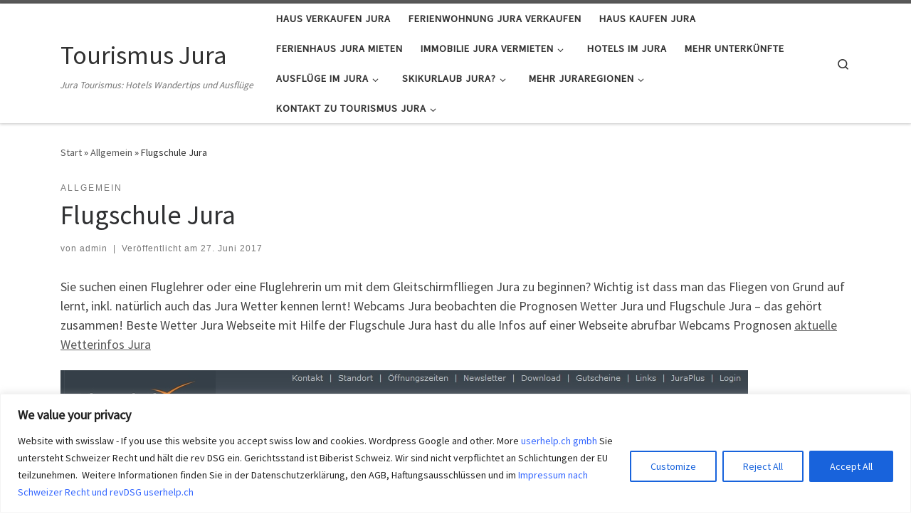

--- FILE ---
content_type: text/html; charset=UTF-8
request_url: https://www.tourismus-jura.ch/flugschule-jura/
body_size: 122044
content:
<!DOCTYPE html>
<!--[if IE 7]>
<html class="ie ie7" lang="de" prefix="og: https://ogp.me/ns#">
<![endif]-->
<!--[if IE 8]>
<html class="ie ie8" lang="de" prefix="og: https://ogp.me/ns#">
<![endif]-->
<!--[if !(IE 7) | !(IE 8)  ]><!-->
<html lang="de" prefix="og: https://ogp.me/ns#" class="no-js">
<!--<![endif]-->
  <head>
  <meta charset="UTF-8" />
  <meta http-equiv="X-UA-Compatible" content="IE=EDGE" />
  <meta name="viewport" content="width=device-width, initial-scale=1.0" />
  <link rel="profile"  href="https://gmpg.org/xfn/11" />
  <link rel="pingback" href="https://www.tourismus-jura.ch/xmlrpc.php" />
<script>(function(html){html.className = html.className.replace(/\bno-js\b/,'js')})(document.documentElement);</script>

<!-- Suchmaschinen-Optimierung durch Rank Math PRO - https://rankmath.com/ -->
<title>Flugschule Jura - Tourismus Jura</title>
<meta name="description" content="Sie suchen einen Fluglehrer oder eine Fluglehrerin um mit dem Gleitschirmflliegen Jura zu beginnen? Wichtig ist dass man das Fliegen von Grund auf lernt,"/>
<meta name="robots" content="index, follow, max-snippet:-1, max-video-preview:-1, max-image-preview:large"/>
<link rel="canonical" href="https://www.tourismus-jura.ch/flugschule-jura/" />
<meta property="og:locale" content="de_DE" />
<meta property="og:type" content="article" />
<meta property="og:title" content="Flugschule Jura - Tourismus Jura" />
<meta property="og:description" content="Sie suchen einen Fluglehrer oder eine Fluglehrerin um mit dem Gleitschirmflliegen Jura zu beginnen? Wichtig ist dass man das Fliegen von Grund auf lernt," />
<meta property="og:url" content="https://www.tourismus-jura.ch/flugschule-jura/" />
<meta property="og:site_name" content="Tourismus Jura" />
<meta property="article:section" content="Allgemein" />
<meta property="og:updated_time" content="2017-06-27T07:28:36+00:00" />
<meta property="og:image" content="https://www.tourismus-jura.ch/wp-content/uploads/2017/06/region-solothurn-tourismus176.jpg" />
<meta property="og:image:secure_url" content="https://www.tourismus-jura.ch/wp-content/uploads/2017/06/region-solothurn-tourismus176.jpg" />
<meta property="og:image:width" content="946" />
<meta property="og:image:height" content="392" />
<meta property="og:image:alt" content="Flugschule Jura" />
<meta property="og:image:type" content="image/jpeg" />
<meta property="article:published_time" content="2017-06-27T07:14:26+00:00" />
<meta property="article:modified_time" content="2017-06-27T07:28:36+00:00" />
<meta name="twitter:card" content="summary_large_image" />
<meta name="twitter:title" content="Flugschule Jura - Tourismus Jura" />
<meta name="twitter:description" content="Sie suchen einen Fluglehrer oder eine Fluglehrerin um mit dem Gleitschirmflliegen Jura zu beginnen? Wichtig ist dass man das Fliegen von Grund auf lernt," />
<meta name="twitter:image" content="https://www.tourismus-jura.ch/wp-content/uploads/2017/06/region-solothurn-tourismus176.jpg" />
<meta name="twitter:label1" content="Verfasst von" />
<meta name="twitter:data1" content="admin" />
<meta name="twitter:label2" content="Lesedauer" />
<meta name="twitter:data2" content="Weniger als eine Minute" />
<script type="application/ld+json" class="rank-math-schema">{"@context":"https://schema.org","@graph":[{"@type":["Corporation","Organization"],"@id":"https://www.tourismus-jura.ch/#organization","name":"Tourismus Jura","url":"https://www.tourismus-jura.ch","logo":{"@type":"ImageObject","@id":"https://www.tourismus-jura.ch/#logo","url":"https://www.tourismus-jura.ch/wp-content/uploads/2022/06/9-kmu-portale-schweiz.jpg","contentUrl":"https://www.tourismus-jura.ch/wp-content/uploads/2022/06/9-kmu-portale-schweiz.jpg","caption":"Tourismus Jura","inLanguage":"de","width":"1400","height":"881"}},{"@type":"WebSite","@id":"https://www.tourismus-jura.ch/#website","url":"https://www.tourismus-jura.ch","name":"Tourismus Jura","alternateName":"Schweizer Jura Portal","publisher":{"@id":"https://www.tourismus-jura.ch/#organization"},"inLanguage":"de"},{"@type":"ImageObject","@id":"https://www.tourismus-jura.ch/wp-content/uploads/2017/06/region-solothurn-tourismus176.jpg","url":"https://www.tourismus-jura.ch/wp-content/uploads/2017/06/region-solothurn-tourismus176.jpg","width":"946","height":"392","inLanguage":"de"},{"@type":"WebPage","@id":"https://www.tourismus-jura.ch/flugschule-jura/#webpage","url":"https://www.tourismus-jura.ch/flugschule-jura/","name":"Flugschule Jura - Tourismus Jura","datePublished":"2017-06-27T07:14:26+00:00","dateModified":"2017-06-27T07:28:36+00:00","isPartOf":{"@id":"https://www.tourismus-jura.ch/#website"},"primaryImageOfPage":{"@id":"https://www.tourismus-jura.ch/wp-content/uploads/2017/06/region-solothurn-tourismus176.jpg"},"inLanguage":"de"},{"@type":"Person","@id":"https://www.tourismus-jura.ch/author/admin/","name":"admin","url":"https://www.tourismus-jura.ch/author/admin/","image":{"@type":"ImageObject","@id":"https://secure.gravatar.com/avatar/705ef5f9a811a633e5d64748935faa4d0bdadc787a5953126568ea7990eb9dd5?s=96&amp;d=mm&amp;r=g","url":"https://secure.gravatar.com/avatar/705ef5f9a811a633e5d64748935faa4d0bdadc787a5953126568ea7990eb9dd5?s=96&amp;d=mm&amp;r=g","caption":"admin","inLanguage":"de"},"worksFor":{"@id":"https://www.tourismus-jura.ch/#organization"}},{"@type":"BlogPosting","headline":"Flugschule Jura - Tourismus Jura","datePublished":"2017-06-27T07:14:26+00:00","dateModified":"2017-06-27T07:28:36+00:00","articleSection":"Allgemein","author":{"@id":"https://www.tourismus-jura.ch/author/admin/","name":"admin"},"publisher":{"@id":"https://www.tourismus-jura.ch/#organization"},"description":"Sie suchen einen Fluglehrer oder eine Fluglehrerin um mit dem Gleitschirmflliegen Jura zu beginnen? Wichtig ist dass man das Fliegen von Grund auf lernt,","name":"Flugschule Jura - Tourismus Jura","@id":"https://www.tourismus-jura.ch/flugschule-jura/#richSnippet","isPartOf":{"@id":"https://www.tourismus-jura.ch/flugschule-jura/#webpage"},"image":{"@id":"https://www.tourismus-jura.ch/wp-content/uploads/2017/06/region-solothurn-tourismus176.jpg"},"inLanguage":"de","mainEntityOfPage":{"@id":"https://www.tourismus-jura.ch/flugschule-jura/#webpage"}}]}</script>
<!-- /Rank Math WordPress SEO Plugin -->

<link rel="alternate" type="application/rss+xml" title="Tourismus Jura  &raquo; Feed" href="https://www.tourismus-jura.ch/feed/" />
<link rel="alternate" type="application/rss+xml" title="Tourismus Jura  &raquo; Kommentar-Feed" href="https://www.tourismus-jura.ch/comments/feed/" />
<link rel="alternate" title="oEmbed (JSON)" type="application/json+oembed" href="https://www.tourismus-jura.ch/wp-json/oembed/1.0/embed?url=https%3A%2F%2Fwww.tourismus-jura.ch%2Fflugschule-jura%2F" />
<link rel="alternate" title="oEmbed (XML)" type="text/xml+oembed" href="https://www.tourismus-jura.ch/wp-json/oembed/1.0/embed?url=https%3A%2F%2Fwww.tourismus-jura.ch%2Fflugschule-jura%2F&#038;format=xml" />
<style id='wp-img-auto-sizes-contain-inline-css'>
img:is([sizes=auto i],[sizes^="auto," i]){contain-intrinsic-size:3000px 1500px}
/*# sourceURL=wp-img-auto-sizes-contain-inline-css */
</style>
<style id='wp-emoji-styles-inline-css'>

	img.wp-smiley, img.emoji {
		display: inline !important;
		border: none !important;
		box-shadow: none !important;
		height: 1em !important;
		width: 1em !important;
		margin: 0 0.07em !important;
		vertical-align: -0.1em !important;
		background: none !important;
		padding: 0 !important;
	}
/*# sourceURL=wp-emoji-styles-inline-css */
</style>
<style id='wp-block-library-inline-css'>
:root{--wp-block-synced-color:#7a00df;--wp-block-synced-color--rgb:122,0,223;--wp-bound-block-color:var(--wp-block-synced-color);--wp-editor-canvas-background:#ddd;--wp-admin-theme-color:#007cba;--wp-admin-theme-color--rgb:0,124,186;--wp-admin-theme-color-darker-10:#006ba1;--wp-admin-theme-color-darker-10--rgb:0,107,160.5;--wp-admin-theme-color-darker-20:#005a87;--wp-admin-theme-color-darker-20--rgb:0,90,135;--wp-admin-border-width-focus:2px}@media (min-resolution:192dpi){:root{--wp-admin-border-width-focus:1.5px}}.wp-element-button{cursor:pointer}:root .has-very-light-gray-background-color{background-color:#eee}:root .has-very-dark-gray-background-color{background-color:#313131}:root .has-very-light-gray-color{color:#eee}:root .has-very-dark-gray-color{color:#313131}:root .has-vivid-green-cyan-to-vivid-cyan-blue-gradient-background{background:linear-gradient(135deg,#00d084,#0693e3)}:root .has-purple-crush-gradient-background{background:linear-gradient(135deg,#34e2e4,#4721fb 50%,#ab1dfe)}:root .has-hazy-dawn-gradient-background{background:linear-gradient(135deg,#faaca8,#dad0ec)}:root .has-subdued-olive-gradient-background{background:linear-gradient(135deg,#fafae1,#67a671)}:root .has-atomic-cream-gradient-background{background:linear-gradient(135deg,#fdd79a,#004a59)}:root .has-nightshade-gradient-background{background:linear-gradient(135deg,#330968,#31cdcf)}:root .has-midnight-gradient-background{background:linear-gradient(135deg,#020381,#2874fc)}:root{--wp--preset--font-size--normal:16px;--wp--preset--font-size--huge:42px}.has-regular-font-size{font-size:1em}.has-larger-font-size{font-size:2.625em}.has-normal-font-size{font-size:var(--wp--preset--font-size--normal)}.has-huge-font-size{font-size:var(--wp--preset--font-size--huge)}.has-text-align-center{text-align:center}.has-text-align-left{text-align:left}.has-text-align-right{text-align:right}.has-fit-text{white-space:nowrap!important}#end-resizable-editor-section{display:none}.aligncenter{clear:both}.items-justified-left{justify-content:flex-start}.items-justified-center{justify-content:center}.items-justified-right{justify-content:flex-end}.items-justified-space-between{justify-content:space-between}.screen-reader-text{border:0;clip-path:inset(50%);height:1px;margin:-1px;overflow:hidden;padding:0;position:absolute;width:1px;word-wrap:normal!important}.screen-reader-text:focus{background-color:#ddd;clip-path:none;color:#444;display:block;font-size:1em;height:auto;left:5px;line-height:normal;padding:15px 23px 14px;text-decoration:none;top:5px;width:auto;z-index:100000}html :where(.has-border-color){border-style:solid}html :where([style*=border-top-color]){border-top-style:solid}html :where([style*=border-right-color]){border-right-style:solid}html :where([style*=border-bottom-color]){border-bottom-style:solid}html :where([style*=border-left-color]){border-left-style:solid}html :where([style*=border-width]){border-style:solid}html :where([style*=border-top-width]){border-top-style:solid}html :where([style*=border-right-width]){border-right-style:solid}html :where([style*=border-bottom-width]){border-bottom-style:solid}html :where([style*=border-left-width]){border-left-style:solid}html :where(img[class*=wp-image-]){height:auto;max-width:100%}:where(figure){margin:0 0 1em}html :where(.is-position-sticky){--wp-admin--admin-bar--position-offset:var(--wp-admin--admin-bar--height,0px)}@media screen and (max-width:600px){html :where(.is-position-sticky){--wp-admin--admin-bar--position-offset:0px}}

/*# sourceURL=wp-block-library-inline-css */
</style><style id='wp-block-heading-inline-css'>
h1:where(.wp-block-heading).has-background,h2:where(.wp-block-heading).has-background,h3:where(.wp-block-heading).has-background,h4:where(.wp-block-heading).has-background,h5:where(.wp-block-heading).has-background,h6:where(.wp-block-heading).has-background{padding:1.25em 2.375em}h1.has-text-align-left[style*=writing-mode]:where([style*=vertical-lr]),h1.has-text-align-right[style*=writing-mode]:where([style*=vertical-rl]),h2.has-text-align-left[style*=writing-mode]:where([style*=vertical-lr]),h2.has-text-align-right[style*=writing-mode]:where([style*=vertical-rl]),h3.has-text-align-left[style*=writing-mode]:where([style*=vertical-lr]),h3.has-text-align-right[style*=writing-mode]:where([style*=vertical-rl]),h4.has-text-align-left[style*=writing-mode]:where([style*=vertical-lr]),h4.has-text-align-right[style*=writing-mode]:where([style*=vertical-rl]),h5.has-text-align-left[style*=writing-mode]:where([style*=vertical-lr]),h5.has-text-align-right[style*=writing-mode]:where([style*=vertical-rl]),h6.has-text-align-left[style*=writing-mode]:where([style*=vertical-lr]),h6.has-text-align-right[style*=writing-mode]:where([style*=vertical-rl]){rotate:180deg}
/*# sourceURL=https://www.tourismus-jura.ch/wp-includes/blocks/heading/style.min.css */
</style>
<style id='wp-block-image-inline-css'>
.wp-block-image>a,.wp-block-image>figure>a{display:inline-block}.wp-block-image img{box-sizing:border-box;height:auto;max-width:100%;vertical-align:bottom}@media not (prefers-reduced-motion){.wp-block-image img.hide{visibility:hidden}.wp-block-image img.show{animation:show-content-image .4s}}.wp-block-image[style*=border-radius] img,.wp-block-image[style*=border-radius]>a{border-radius:inherit}.wp-block-image.has-custom-border img{box-sizing:border-box}.wp-block-image.aligncenter{text-align:center}.wp-block-image.alignfull>a,.wp-block-image.alignwide>a{width:100%}.wp-block-image.alignfull img,.wp-block-image.alignwide img{height:auto;width:100%}.wp-block-image .aligncenter,.wp-block-image .alignleft,.wp-block-image .alignright,.wp-block-image.aligncenter,.wp-block-image.alignleft,.wp-block-image.alignright{display:table}.wp-block-image .aligncenter>figcaption,.wp-block-image .alignleft>figcaption,.wp-block-image .alignright>figcaption,.wp-block-image.aligncenter>figcaption,.wp-block-image.alignleft>figcaption,.wp-block-image.alignright>figcaption{caption-side:bottom;display:table-caption}.wp-block-image .alignleft{float:left;margin:.5em 1em .5em 0}.wp-block-image .alignright{float:right;margin:.5em 0 .5em 1em}.wp-block-image .aligncenter{margin-left:auto;margin-right:auto}.wp-block-image :where(figcaption){margin-bottom:1em;margin-top:.5em}.wp-block-image.is-style-circle-mask img{border-radius:9999px}@supports ((-webkit-mask-image:none) or (mask-image:none)) or (-webkit-mask-image:none){.wp-block-image.is-style-circle-mask img{border-radius:0;-webkit-mask-image:url('data:image/svg+xml;utf8,<svg viewBox="0 0 100 100" xmlns="http://www.w3.org/2000/svg"><circle cx="50" cy="50" r="50"/></svg>');mask-image:url('data:image/svg+xml;utf8,<svg viewBox="0 0 100 100" xmlns="http://www.w3.org/2000/svg"><circle cx="50" cy="50" r="50"/></svg>');mask-mode:alpha;-webkit-mask-position:center;mask-position:center;-webkit-mask-repeat:no-repeat;mask-repeat:no-repeat;-webkit-mask-size:contain;mask-size:contain}}:root :where(.wp-block-image.is-style-rounded img,.wp-block-image .is-style-rounded img){border-radius:9999px}.wp-block-image figure{margin:0}.wp-lightbox-container{display:flex;flex-direction:column;position:relative}.wp-lightbox-container img{cursor:zoom-in}.wp-lightbox-container img:hover+button{opacity:1}.wp-lightbox-container button{align-items:center;backdrop-filter:blur(16px) saturate(180%);background-color:#5a5a5a40;border:none;border-radius:4px;cursor:zoom-in;display:flex;height:20px;justify-content:center;opacity:0;padding:0;position:absolute;right:16px;text-align:center;top:16px;width:20px;z-index:100}@media not (prefers-reduced-motion){.wp-lightbox-container button{transition:opacity .2s ease}}.wp-lightbox-container button:focus-visible{outline:3px auto #5a5a5a40;outline:3px auto -webkit-focus-ring-color;outline-offset:3px}.wp-lightbox-container button:hover{cursor:pointer;opacity:1}.wp-lightbox-container button:focus{opacity:1}.wp-lightbox-container button:focus,.wp-lightbox-container button:hover,.wp-lightbox-container button:not(:hover):not(:active):not(.has-background){background-color:#5a5a5a40;border:none}.wp-lightbox-overlay{box-sizing:border-box;cursor:zoom-out;height:100vh;left:0;overflow:hidden;position:fixed;top:0;visibility:hidden;width:100%;z-index:100000}.wp-lightbox-overlay .close-button{align-items:center;cursor:pointer;display:flex;justify-content:center;min-height:40px;min-width:40px;padding:0;position:absolute;right:calc(env(safe-area-inset-right) + 16px);top:calc(env(safe-area-inset-top) + 16px);z-index:5000000}.wp-lightbox-overlay .close-button:focus,.wp-lightbox-overlay .close-button:hover,.wp-lightbox-overlay .close-button:not(:hover):not(:active):not(.has-background){background:none;border:none}.wp-lightbox-overlay .lightbox-image-container{height:var(--wp--lightbox-container-height);left:50%;overflow:hidden;position:absolute;top:50%;transform:translate(-50%,-50%);transform-origin:top left;width:var(--wp--lightbox-container-width);z-index:9999999999}.wp-lightbox-overlay .wp-block-image{align-items:center;box-sizing:border-box;display:flex;height:100%;justify-content:center;margin:0;position:relative;transform-origin:0 0;width:100%;z-index:3000000}.wp-lightbox-overlay .wp-block-image img{height:var(--wp--lightbox-image-height);min-height:var(--wp--lightbox-image-height);min-width:var(--wp--lightbox-image-width);width:var(--wp--lightbox-image-width)}.wp-lightbox-overlay .wp-block-image figcaption{display:none}.wp-lightbox-overlay button{background:none;border:none}.wp-lightbox-overlay .scrim{background-color:#fff;height:100%;opacity:.9;position:absolute;width:100%;z-index:2000000}.wp-lightbox-overlay.active{visibility:visible}@media not (prefers-reduced-motion){.wp-lightbox-overlay.active{animation:turn-on-visibility .25s both}.wp-lightbox-overlay.active img{animation:turn-on-visibility .35s both}.wp-lightbox-overlay.show-closing-animation:not(.active){animation:turn-off-visibility .35s both}.wp-lightbox-overlay.show-closing-animation:not(.active) img{animation:turn-off-visibility .25s both}.wp-lightbox-overlay.zoom.active{animation:none;opacity:1;visibility:visible}.wp-lightbox-overlay.zoom.active .lightbox-image-container{animation:lightbox-zoom-in .4s}.wp-lightbox-overlay.zoom.active .lightbox-image-container img{animation:none}.wp-lightbox-overlay.zoom.active .scrim{animation:turn-on-visibility .4s forwards}.wp-lightbox-overlay.zoom.show-closing-animation:not(.active){animation:none}.wp-lightbox-overlay.zoom.show-closing-animation:not(.active) .lightbox-image-container{animation:lightbox-zoom-out .4s}.wp-lightbox-overlay.zoom.show-closing-animation:not(.active) .lightbox-image-container img{animation:none}.wp-lightbox-overlay.zoom.show-closing-animation:not(.active) .scrim{animation:turn-off-visibility .4s forwards}}@keyframes show-content-image{0%{visibility:hidden}99%{visibility:hidden}to{visibility:visible}}@keyframes turn-on-visibility{0%{opacity:0}to{opacity:1}}@keyframes turn-off-visibility{0%{opacity:1;visibility:visible}99%{opacity:0;visibility:visible}to{opacity:0;visibility:hidden}}@keyframes lightbox-zoom-in{0%{transform:translate(calc((-100vw + var(--wp--lightbox-scrollbar-width))/2 + var(--wp--lightbox-initial-left-position)),calc(-50vh + var(--wp--lightbox-initial-top-position))) scale(var(--wp--lightbox-scale))}to{transform:translate(-50%,-50%) scale(1)}}@keyframes lightbox-zoom-out{0%{transform:translate(-50%,-50%) scale(1);visibility:visible}99%{visibility:visible}to{transform:translate(calc((-100vw + var(--wp--lightbox-scrollbar-width))/2 + var(--wp--lightbox-initial-left-position)),calc(-50vh + var(--wp--lightbox-initial-top-position))) scale(var(--wp--lightbox-scale));visibility:hidden}}
/*# sourceURL=https://www.tourismus-jura.ch/wp-includes/blocks/image/style.min.css */
</style>
<style id='wp-block-paragraph-inline-css'>
.is-small-text{font-size:.875em}.is-regular-text{font-size:1em}.is-large-text{font-size:2.25em}.is-larger-text{font-size:3em}.has-drop-cap:not(:focus):first-letter{float:left;font-size:8.4em;font-style:normal;font-weight:100;line-height:.68;margin:.05em .1em 0 0;text-transform:uppercase}body.rtl .has-drop-cap:not(:focus):first-letter{float:none;margin-left:.1em}p.has-drop-cap.has-background{overflow:hidden}:root :where(p.has-background){padding:1.25em 2.375em}:where(p.has-text-color:not(.has-link-color)) a{color:inherit}p.has-text-align-left[style*="writing-mode:vertical-lr"],p.has-text-align-right[style*="writing-mode:vertical-rl"]{rotate:180deg}
/*# sourceURL=https://www.tourismus-jura.ch/wp-includes/blocks/paragraph/style.min.css */
</style>
<style id='global-styles-inline-css'>
:root{--wp--preset--aspect-ratio--square: 1;--wp--preset--aspect-ratio--4-3: 4/3;--wp--preset--aspect-ratio--3-4: 3/4;--wp--preset--aspect-ratio--3-2: 3/2;--wp--preset--aspect-ratio--2-3: 2/3;--wp--preset--aspect-ratio--16-9: 16/9;--wp--preset--aspect-ratio--9-16: 9/16;--wp--preset--color--black: #000000;--wp--preset--color--cyan-bluish-gray: #abb8c3;--wp--preset--color--white: #ffffff;--wp--preset--color--pale-pink: #f78da7;--wp--preset--color--vivid-red: #cf2e2e;--wp--preset--color--luminous-vivid-orange: #ff6900;--wp--preset--color--luminous-vivid-amber: #fcb900;--wp--preset--color--light-green-cyan: #7bdcb5;--wp--preset--color--vivid-green-cyan: #00d084;--wp--preset--color--pale-cyan-blue: #8ed1fc;--wp--preset--color--vivid-cyan-blue: #0693e3;--wp--preset--color--vivid-purple: #9b51e0;--wp--preset--gradient--vivid-cyan-blue-to-vivid-purple: linear-gradient(135deg,rgb(6,147,227) 0%,rgb(155,81,224) 100%);--wp--preset--gradient--light-green-cyan-to-vivid-green-cyan: linear-gradient(135deg,rgb(122,220,180) 0%,rgb(0,208,130) 100%);--wp--preset--gradient--luminous-vivid-amber-to-luminous-vivid-orange: linear-gradient(135deg,rgb(252,185,0) 0%,rgb(255,105,0) 100%);--wp--preset--gradient--luminous-vivid-orange-to-vivid-red: linear-gradient(135deg,rgb(255,105,0) 0%,rgb(207,46,46) 100%);--wp--preset--gradient--very-light-gray-to-cyan-bluish-gray: linear-gradient(135deg,rgb(238,238,238) 0%,rgb(169,184,195) 100%);--wp--preset--gradient--cool-to-warm-spectrum: linear-gradient(135deg,rgb(74,234,220) 0%,rgb(151,120,209) 20%,rgb(207,42,186) 40%,rgb(238,44,130) 60%,rgb(251,105,98) 80%,rgb(254,248,76) 100%);--wp--preset--gradient--blush-light-purple: linear-gradient(135deg,rgb(255,206,236) 0%,rgb(152,150,240) 100%);--wp--preset--gradient--blush-bordeaux: linear-gradient(135deg,rgb(254,205,165) 0%,rgb(254,45,45) 50%,rgb(107,0,62) 100%);--wp--preset--gradient--luminous-dusk: linear-gradient(135deg,rgb(255,203,112) 0%,rgb(199,81,192) 50%,rgb(65,88,208) 100%);--wp--preset--gradient--pale-ocean: linear-gradient(135deg,rgb(255,245,203) 0%,rgb(182,227,212) 50%,rgb(51,167,181) 100%);--wp--preset--gradient--electric-grass: linear-gradient(135deg,rgb(202,248,128) 0%,rgb(113,206,126) 100%);--wp--preset--gradient--midnight: linear-gradient(135deg,rgb(2,3,129) 0%,rgb(40,116,252) 100%);--wp--preset--font-size--small: 13px;--wp--preset--font-size--medium: 20px;--wp--preset--font-size--large: 36px;--wp--preset--font-size--x-large: 42px;--wp--preset--spacing--20: 0.44rem;--wp--preset--spacing--30: 0.67rem;--wp--preset--spacing--40: 1rem;--wp--preset--spacing--50: 1.5rem;--wp--preset--spacing--60: 2.25rem;--wp--preset--spacing--70: 3.38rem;--wp--preset--spacing--80: 5.06rem;--wp--preset--shadow--natural: 6px 6px 9px rgba(0, 0, 0, 0.2);--wp--preset--shadow--deep: 12px 12px 50px rgba(0, 0, 0, 0.4);--wp--preset--shadow--sharp: 6px 6px 0px rgba(0, 0, 0, 0.2);--wp--preset--shadow--outlined: 6px 6px 0px -3px rgb(255, 255, 255), 6px 6px rgb(0, 0, 0);--wp--preset--shadow--crisp: 6px 6px 0px rgb(0, 0, 0);}:where(.is-layout-flex){gap: 0.5em;}:where(.is-layout-grid){gap: 0.5em;}body .is-layout-flex{display: flex;}.is-layout-flex{flex-wrap: wrap;align-items: center;}.is-layout-flex > :is(*, div){margin: 0;}body .is-layout-grid{display: grid;}.is-layout-grid > :is(*, div){margin: 0;}:where(.wp-block-columns.is-layout-flex){gap: 2em;}:where(.wp-block-columns.is-layout-grid){gap: 2em;}:where(.wp-block-post-template.is-layout-flex){gap: 1.25em;}:where(.wp-block-post-template.is-layout-grid){gap: 1.25em;}.has-black-color{color: var(--wp--preset--color--black) !important;}.has-cyan-bluish-gray-color{color: var(--wp--preset--color--cyan-bluish-gray) !important;}.has-white-color{color: var(--wp--preset--color--white) !important;}.has-pale-pink-color{color: var(--wp--preset--color--pale-pink) !important;}.has-vivid-red-color{color: var(--wp--preset--color--vivid-red) !important;}.has-luminous-vivid-orange-color{color: var(--wp--preset--color--luminous-vivid-orange) !important;}.has-luminous-vivid-amber-color{color: var(--wp--preset--color--luminous-vivid-amber) !important;}.has-light-green-cyan-color{color: var(--wp--preset--color--light-green-cyan) !important;}.has-vivid-green-cyan-color{color: var(--wp--preset--color--vivid-green-cyan) !important;}.has-pale-cyan-blue-color{color: var(--wp--preset--color--pale-cyan-blue) !important;}.has-vivid-cyan-blue-color{color: var(--wp--preset--color--vivid-cyan-blue) !important;}.has-vivid-purple-color{color: var(--wp--preset--color--vivid-purple) !important;}.has-black-background-color{background-color: var(--wp--preset--color--black) !important;}.has-cyan-bluish-gray-background-color{background-color: var(--wp--preset--color--cyan-bluish-gray) !important;}.has-white-background-color{background-color: var(--wp--preset--color--white) !important;}.has-pale-pink-background-color{background-color: var(--wp--preset--color--pale-pink) !important;}.has-vivid-red-background-color{background-color: var(--wp--preset--color--vivid-red) !important;}.has-luminous-vivid-orange-background-color{background-color: var(--wp--preset--color--luminous-vivid-orange) !important;}.has-luminous-vivid-amber-background-color{background-color: var(--wp--preset--color--luminous-vivid-amber) !important;}.has-light-green-cyan-background-color{background-color: var(--wp--preset--color--light-green-cyan) !important;}.has-vivid-green-cyan-background-color{background-color: var(--wp--preset--color--vivid-green-cyan) !important;}.has-pale-cyan-blue-background-color{background-color: var(--wp--preset--color--pale-cyan-blue) !important;}.has-vivid-cyan-blue-background-color{background-color: var(--wp--preset--color--vivid-cyan-blue) !important;}.has-vivid-purple-background-color{background-color: var(--wp--preset--color--vivid-purple) !important;}.has-black-border-color{border-color: var(--wp--preset--color--black) !important;}.has-cyan-bluish-gray-border-color{border-color: var(--wp--preset--color--cyan-bluish-gray) !important;}.has-white-border-color{border-color: var(--wp--preset--color--white) !important;}.has-pale-pink-border-color{border-color: var(--wp--preset--color--pale-pink) !important;}.has-vivid-red-border-color{border-color: var(--wp--preset--color--vivid-red) !important;}.has-luminous-vivid-orange-border-color{border-color: var(--wp--preset--color--luminous-vivid-orange) !important;}.has-luminous-vivid-amber-border-color{border-color: var(--wp--preset--color--luminous-vivid-amber) !important;}.has-light-green-cyan-border-color{border-color: var(--wp--preset--color--light-green-cyan) !important;}.has-vivid-green-cyan-border-color{border-color: var(--wp--preset--color--vivid-green-cyan) !important;}.has-pale-cyan-blue-border-color{border-color: var(--wp--preset--color--pale-cyan-blue) !important;}.has-vivid-cyan-blue-border-color{border-color: var(--wp--preset--color--vivid-cyan-blue) !important;}.has-vivid-purple-border-color{border-color: var(--wp--preset--color--vivid-purple) !important;}.has-vivid-cyan-blue-to-vivid-purple-gradient-background{background: var(--wp--preset--gradient--vivid-cyan-blue-to-vivid-purple) !important;}.has-light-green-cyan-to-vivid-green-cyan-gradient-background{background: var(--wp--preset--gradient--light-green-cyan-to-vivid-green-cyan) !important;}.has-luminous-vivid-amber-to-luminous-vivid-orange-gradient-background{background: var(--wp--preset--gradient--luminous-vivid-amber-to-luminous-vivid-orange) !important;}.has-luminous-vivid-orange-to-vivid-red-gradient-background{background: var(--wp--preset--gradient--luminous-vivid-orange-to-vivid-red) !important;}.has-very-light-gray-to-cyan-bluish-gray-gradient-background{background: var(--wp--preset--gradient--very-light-gray-to-cyan-bluish-gray) !important;}.has-cool-to-warm-spectrum-gradient-background{background: var(--wp--preset--gradient--cool-to-warm-spectrum) !important;}.has-blush-light-purple-gradient-background{background: var(--wp--preset--gradient--blush-light-purple) !important;}.has-blush-bordeaux-gradient-background{background: var(--wp--preset--gradient--blush-bordeaux) !important;}.has-luminous-dusk-gradient-background{background: var(--wp--preset--gradient--luminous-dusk) !important;}.has-pale-ocean-gradient-background{background: var(--wp--preset--gradient--pale-ocean) !important;}.has-electric-grass-gradient-background{background: var(--wp--preset--gradient--electric-grass) !important;}.has-midnight-gradient-background{background: var(--wp--preset--gradient--midnight) !important;}.has-small-font-size{font-size: var(--wp--preset--font-size--small) !important;}.has-medium-font-size{font-size: var(--wp--preset--font-size--medium) !important;}.has-large-font-size{font-size: var(--wp--preset--font-size--large) !important;}.has-x-large-font-size{font-size: var(--wp--preset--font-size--x-large) !important;}
/*# sourceURL=global-styles-inline-css */
</style>

<style id='classic-theme-styles-inline-css'>
/*! This file is auto-generated */
.wp-block-button__link{color:#fff;background-color:#32373c;border-radius:9999px;box-shadow:none;text-decoration:none;padding:calc(.667em + 2px) calc(1.333em + 2px);font-size:1.125em}.wp-block-file__button{background:#32373c;color:#fff;text-decoration:none}
/*# sourceURL=/wp-includes/css/classic-themes.min.css */
</style>
<link rel='stylesheet' id='customizr-main-css' href='https://www.tourismus-jura.ch/wp-content/themes/customizr/assets/front/css/style.min.css?ver=4.4.24' media='all' />
<style id='customizr-main-inline-css'>

.tc-header.border-top { border-top-width: 5px; border-top-style: solid }
#czr-push-footer { display: none; visibility: hidden; }
        .czr-sticky-footer #czr-push-footer.sticky-footer-enabled { display: block; }
        
/*# sourceURL=customizr-main-inline-css */
</style>
<script id="cookie-law-info-js-extra">
var _ckyConfig = {"_ipData":[],"_assetsURL":"https://www.tourismus-jura.ch/wp-content/plugins/cookie-law-info/lite/frontend/images/","_publicURL":"https://www.tourismus-jura.ch","_expiry":"365","_categories":[{"name":"Necessary","slug":"necessary","isNecessary":true,"ccpaDoNotSell":true,"cookies":[],"active":true,"defaultConsent":{"gdpr":true,"ccpa":true}},{"name":"Functional","slug":"functional","isNecessary":false,"ccpaDoNotSell":true,"cookies":[],"active":true,"defaultConsent":{"gdpr":false,"ccpa":false}},{"name":"Analytics","slug":"analytics","isNecessary":false,"ccpaDoNotSell":true,"cookies":[],"active":true,"defaultConsent":{"gdpr":false,"ccpa":false}},{"name":"Performance","slug":"performance","isNecessary":false,"ccpaDoNotSell":true,"cookies":[],"active":true,"defaultConsent":{"gdpr":false,"ccpa":false}},{"name":"Advertisement","slug":"advertisement","isNecessary":false,"ccpaDoNotSell":true,"cookies":[],"active":true,"defaultConsent":{"gdpr":false,"ccpa":false}}],"_activeLaw":"gdpr","_rootDomain":"","_block":"1","_showBanner":"1","_bannerConfig":{"settings":{"type":"banner","preferenceCenterType":"popup","position":"bottom","applicableLaw":"gdpr"},"behaviours":{"reloadBannerOnAccept":false,"loadAnalyticsByDefault":false,"animations":{"onLoad":"animate","onHide":"sticky"}},"config":{"revisitConsent":{"status":true,"tag":"revisit-consent","position":"bottom-left","meta":{"url":"#"},"styles":{"background-color":"#0056A7"},"elements":{"title":{"type":"text","tag":"revisit-consent-title","status":true,"styles":{"color":"#0056a7"}}}},"preferenceCenter":{"toggle":{"status":true,"tag":"detail-category-toggle","type":"toggle","states":{"active":{"styles":{"background-color":"#1863DC"}},"inactive":{"styles":{"background-color":"#D0D5D2"}}}}},"categoryPreview":{"status":false,"toggle":{"status":true,"tag":"detail-category-preview-toggle","type":"toggle","states":{"active":{"styles":{"background-color":"#1863DC"}},"inactive":{"styles":{"background-color":"#D0D5D2"}}}}},"videoPlaceholder":{"status":true,"styles":{"background-color":"#000000","border-color":"#000000","color":"#ffffff"}},"readMore":{"status":false,"tag":"readmore-button","type":"link","meta":{"noFollow":true,"newTab":true},"styles":{"color":"#1863DC","background-color":"transparent","border-color":"transparent"}},"showMore":{"status":true,"tag":"show-desc-button","type":"button","styles":{"color":"#1863DC"}},"showLess":{"status":true,"tag":"hide-desc-button","type":"button","styles":{"color":"#1863DC"}},"alwaysActive":{"status":true,"tag":"always-active","styles":{"color":"#008000"}},"manualLinks":{"status":true,"tag":"manual-links","type":"link","styles":{"color":"#1863DC"}},"auditTable":{"status":true},"optOption":{"status":true,"toggle":{"status":true,"tag":"optout-option-toggle","type":"toggle","states":{"active":{"styles":{"background-color":"#1863dc"}},"inactive":{"styles":{"background-color":"#FFFFFF"}}}}}}},"_version":"3.3.9.1","_logConsent":"1","_tags":[{"tag":"accept-button","styles":{"color":"#FFFFFF","background-color":"#1863DC","border-color":"#1863DC"}},{"tag":"reject-button","styles":{"color":"#1863DC","background-color":"transparent","border-color":"#1863DC"}},{"tag":"settings-button","styles":{"color":"#1863DC","background-color":"transparent","border-color":"#1863DC"}},{"tag":"readmore-button","styles":{"color":"#1863DC","background-color":"transparent","border-color":"transparent"}},{"tag":"donotsell-button","styles":{"color":"#1863DC","background-color":"transparent","border-color":"transparent"}},{"tag":"show-desc-button","styles":{"color":"#1863DC"}},{"tag":"hide-desc-button","styles":{"color":"#1863DC"}},{"tag":"cky-always-active","styles":[]},{"tag":"cky-link","styles":[]},{"tag":"accept-button","styles":{"color":"#FFFFFF","background-color":"#1863DC","border-color":"#1863DC"}},{"tag":"revisit-consent","styles":{"background-color":"#0056A7"}}],"_shortCodes":[{"key":"cky_readmore","content":"\u003Ca href=\"#\" class=\"cky-policy\" aria-label=\"Cookie Policy\" target=\"_blank\" rel=\"noopener\" data-cky-tag=\"readmore-button\"\u003ECookie Policy\u003C/a\u003E","tag":"readmore-button","status":false,"attributes":{"rel":"nofollow","target":"_blank"}},{"key":"cky_show_desc","content":"\u003Cbutton class=\"cky-show-desc-btn\" data-cky-tag=\"show-desc-button\" aria-label=\"Show more\"\u003EShow more\u003C/button\u003E","tag":"show-desc-button","status":true,"attributes":[]},{"key":"cky_hide_desc","content":"\u003Cbutton class=\"cky-show-desc-btn\" data-cky-tag=\"hide-desc-button\" aria-label=\"Show less\"\u003EShow less\u003C/button\u003E","tag":"hide-desc-button","status":true,"attributes":[]},{"key":"cky_optout_show_desc","content":"[cky_optout_show_desc]","tag":"optout-show-desc-button","status":true,"attributes":[]},{"key":"cky_optout_hide_desc","content":"[cky_optout_hide_desc]","tag":"optout-hide-desc-button","status":true,"attributes":[]},{"key":"cky_category_toggle_label","content":"[cky_{{status}}_category_label] [cky_preference_{{category_slug}}_title]","tag":"","status":true,"attributes":[]},{"key":"cky_enable_category_label","content":"Enable","tag":"","status":true,"attributes":[]},{"key":"cky_disable_category_label","content":"Disable","tag":"","status":true,"attributes":[]},{"key":"cky_video_placeholder","content":"\u003Cdiv class=\"video-placeholder-normal\" data-cky-tag=\"video-placeholder\" id=\"[UNIQUEID]\"\u003E\u003Cp class=\"video-placeholder-text-normal\" data-cky-tag=\"placeholder-title\"\u003EPlease accept cookies to access this content\u003C/p\u003E\u003C/div\u003E","tag":"","status":true,"attributes":[]},{"key":"cky_enable_optout_label","content":"Enable","tag":"","status":true,"attributes":[]},{"key":"cky_disable_optout_label","content":"Disable","tag":"","status":true,"attributes":[]},{"key":"cky_optout_toggle_label","content":"[cky_{{status}}_optout_label] [cky_optout_option_title]","tag":"","status":true,"attributes":[]},{"key":"cky_optout_option_title","content":"Do Not Sell or Share My Personal Information","tag":"","status":true,"attributes":[]},{"key":"cky_optout_close_label","content":"Close","tag":"","status":true,"attributes":[]},{"key":"cky_preference_close_label","content":"Close","tag":"","status":true,"attributes":[]}],"_rtl":"","_language":"en","_providersToBlock":[]};
var _ckyStyles = {"css":".cky-overlay{background: #000000; opacity: 0.4; position: fixed; top: 0; left: 0; width: 100%; height: 100%; z-index: 99999999;}.cky-hide{display: none;}.cky-btn-revisit-wrapper{display: flex; align-items: center; justify-content: center; background: #0056a7; width: 45px; height: 45px; border-radius: 50%; position: fixed; z-index: 999999; cursor: pointer;}.cky-revisit-bottom-left{bottom: 15px; left: 15px;}.cky-revisit-bottom-right{bottom: 15px; right: 15px;}.cky-btn-revisit-wrapper .cky-btn-revisit{display: flex; align-items: center; justify-content: center; background: none; border: none; cursor: pointer; position: relative; margin: 0; padding: 0;}.cky-btn-revisit-wrapper .cky-btn-revisit img{max-width: fit-content; margin: 0; height: 30px; width: 30px;}.cky-revisit-bottom-left:hover::before{content: attr(data-tooltip); position: absolute; background: #4e4b66; color: #ffffff; left: calc(100% + 7px); font-size: 12px; line-height: 16px; width: max-content; padding: 4px 8px; border-radius: 4px;}.cky-revisit-bottom-left:hover::after{position: absolute; content: \"\"; border: 5px solid transparent; left: calc(100% + 2px); border-left-width: 0; border-right-color: #4e4b66;}.cky-revisit-bottom-right:hover::before{content: attr(data-tooltip); position: absolute; background: #4e4b66; color: #ffffff; right: calc(100% + 7px); font-size: 12px; line-height: 16px; width: max-content; padding: 4px 8px; border-radius: 4px;}.cky-revisit-bottom-right:hover::after{position: absolute; content: \"\"; border: 5px solid transparent; right: calc(100% + 2px); border-right-width: 0; border-left-color: #4e4b66;}.cky-revisit-hide{display: none;}.cky-consent-container{position: fixed; width: 100%; box-sizing: border-box; z-index: 9999999;}.cky-consent-container .cky-consent-bar{background: #ffffff; border: 1px solid; padding: 16.5px 24px; box-shadow: 0 -1px 10px 0 #acabab4d;}.cky-banner-bottom{bottom: 0; left: 0;}.cky-banner-top{top: 0; left: 0;}.cky-custom-brand-logo-wrapper .cky-custom-brand-logo{width: 100px; height: auto; margin: 0 0 12px 0;}.cky-notice .cky-title{color: #212121; font-weight: 700; font-size: 18px; line-height: 24px; margin: 0 0 12px 0;}.cky-notice-group{display: flex; justify-content: space-between; align-items: center; font-size: 14px; line-height: 24px; font-weight: 400;}.cky-notice-des *,.cky-preference-content-wrapper *,.cky-accordion-header-des *,.cky-gpc-wrapper .cky-gpc-desc *{font-size: 14px;}.cky-notice-des{color: #212121; font-size: 14px; line-height: 24px; font-weight: 400;}.cky-notice-des img{height: 25px; width: 25px;}.cky-consent-bar .cky-notice-des p,.cky-gpc-wrapper .cky-gpc-desc p,.cky-preference-body-wrapper .cky-preference-content-wrapper p,.cky-accordion-header-wrapper .cky-accordion-header-des p,.cky-cookie-des-table li div:last-child p{color: inherit; margin-top: 0; overflow-wrap: break-word;}.cky-notice-des P:last-child,.cky-preference-content-wrapper p:last-child,.cky-cookie-des-table li div:last-child p:last-child,.cky-gpc-wrapper .cky-gpc-desc p:last-child{margin-bottom: 0;}.cky-notice-des a.cky-policy,.cky-notice-des button.cky-policy{font-size: 14px; color: #1863dc; white-space: nowrap; cursor: pointer; background: transparent; border: 1px solid; text-decoration: underline;}.cky-notice-des button.cky-policy{padding: 0;}.cky-notice-des a.cky-policy:focus-visible,.cky-notice-des button.cky-policy:focus-visible,.cky-preference-content-wrapper .cky-show-desc-btn:focus-visible,.cky-accordion-header .cky-accordion-btn:focus-visible,.cky-preference-header .cky-btn-close:focus-visible,.cky-switch input[type=\"checkbox\"]:focus-visible,.cky-footer-wrapper a:focus-visible,.cky-btn:focus-visible{outline: 2px solid #1863dc; outline-offset: 2px;}.cky-btn:focus:not(:focus-visible),.cky-accordion-header .cky-accordion-btn:focus:not(:focus-visible),.cky-preference-content-wrapper .cky-show-desc-btn:focus:not(:focus-visible),.cky-btn-revisit-wrapper .cky-btn-revisit:focus:not(:focus-visible),.cky-preference-header .cky-btn-close:focus:not(:focus-visible),.cky-consent-bar .cky-banner-btn-close:focus:not(:focus-visible){outline: 0;}button.cky-show-desc-btn:not(:hover):not(:active){color: #1863dc; background: transparent;}button.cky-accordion-btn:not(:hover):not(:active),button.cky-banner-btn-close:not(:hover):not(:active),button.cky-btn-close:not(:hover):not(:active),button.cky-btn-revisit:not(:hover):not(:active){background: transparent;}.cky-consent-bar button:hover,.cky-modal.cky-modal-open button:hover,.cky-consent-bar button:focus,.cky-modal.cky-modal-open button:focus{text-decoration: none;}.cky-notice-btn-wrapper{display: flex; justify-content: center; align-items: center; margin-left: 15px;}.cky-notice-btn-wrapper .cky-btn{text-shadow: none; box-shadow: none;}.cky-btn{font-size: 14px; font-family: inherit; line-height: 24px; padding: 8px 27px; font-weight: 500; margin: 0 8px 0 0; border-radius: 2px; white-space: nowrap; cursor: pointer; text-align: center; text-transform: none; min-height: 0;}.cky-btn:hover{opacity: 0.8;}.cky-btn-customize{color: #1863dc; background: transparent; border: 2px solid #1863dc;}.cky-btn-reject{color: #1863dc; background: transparent; border: 2px solid #1863dc;}.cky-btn-accept{background: #1863dc; color: #ffffff; border: 2px solid #1863dc;}.cky-btn:last-child{margin-right: 0;}@media (max-width: 768px){.cky-notice-group{display: block;}.cky-notice-btn-wrapper{margin-left: 0;}.cky-notice-btn-wrapper .cky-btn{flex: auto; max-width: 100%; margin-top: 10px; white-space: unset;}}@media (max-width: 576px){.cky-notice-btn-wrapper{flex-direction: column;}.cky-custom-brand-logo-wrapper, .cky-notice .cky-title, .cky-notice-des, .cky-notice-btn-wrapper{padding: 0 28px;}.cky-consent-container .cky-consent-bar{padding: 16.5px 0;}.cky-notice-des{max-height: 40vh; overflow-y: scroll;}.cky-notice-btn-wrapper .cky-btn{width: 100%; padding: 8px; margin-right: 0;}.cky-notice-btn-wrapper .cky-btn-accept{order: 1;}.cky-notice-btn-wrapper .cky-btn-reject{order: 3;}.cky-notice-btn-wrapper .cky-btn-customize{order: 2;}}@media (max-width: 425px){.cky-custom-brand-logo-wrapper, .cky-notice .cky-title, .cky-notice-des, .cky-notice-btn-wrapper{padding: 0 24px;}.cky-notice-btn-wrapper{flex-direction: column;}.cky-btn{width: 100%; margin: 10px 0 0 0;}.cky-notice-btn-wrapper .cky-btn-customize{order: 2;}.cky-notice-btn-wrapper .cky-btn-reject{order: 3;}.cky-notice-btn-wrapper .cky-btn-accept{order: 1; margin-top: 16px;}}@media (max-width: 352px){.cky-notice .cky-title{font-size: 16px;}.cky-notice-des *{font-size: 12px;}.cky-notice-des, .cky-btn{font-size: 12px;}}.cky-modal.cky-modal-open{display: flex; visibility: visible; -webkit-transform: translate(-50%, -50%); -moz-transform: translate(-50%, -50%); -ms-transform: translate(-50%, -50%); -o-transform: translate(-50%, -50%); transform: translate(-50%, -50%); top: 50%; left: 50%; transition: all 1s ease;}.cky-modal{box-shadow: 0 32px 68px rgba(0, 0, 0, 0.3); margin: 0 auto; position: fixed; max-width: 100%; background: #ffffff; top: 50%; box-sizing: border-box; border-radius: 6px; z-index: 999999999; color: #212121; -webkit-transform: translate(-50%, 100%); -moz-transform: translate(-50%, 100%); -ms-transform: translate(-50%, 100%); -o-transform: translate(-50%, 100%); transform: translate(-50%, 100%); visibility: hidden; transition: all 0s ease;}.cky-preference-center{max-height: 79vh; overflow: hidden; width: 845px; overflow: hidden; flex: 1 1 0; display: flex; flex-direction: column; border-radius: 6px;}.cky-preference-header{display: flex; align-items: center; justify-content: space-between; padding: 22px 24px; border-bottom: 1px solid;}.cky-preference-header .cky-preference-title{font-size: 18px; font-weight: 700; line-height: 24px;}.cky-preference-header .cky-btn-close{margin: 0; cursor: pointer; vertical-align: middle; padding: 0; background: none; border: none; width: auto; height: auto; min-height: 0; line-height: 0; text-shadow: none; box-shadow: none;}.cky-preference-header .cky-btn-close img{margin: 0; height: 10px; width: 10px;}.cky-preference-body-wrapper{padding: 0 24px; flex: 1; overflow: auto; box-sizing: border-box;}.cky-preference-content-wrapper,.cky-gpc-wrapper .cky-gpc-desc{font-size: 14px; line-height: 24px; font-weight: 400; padding: 12px 0;}.cky-preference-content-wrapper{border-bottom: 1px solid;}.cky-preference-content-wrapper img{height: 25px; width: 25px;}.cky-preference-content-wrapper .cky-show-desc-btn{font-size: 14px; font-family: inherit; color: #1863dc; text-decoration: none; line-height: 24px; padding: 0; margin: 0; white-space: nowrap; cursor: pointer; background: transparent; border-color: transparent; text-transform: none; min-height: 0; text-shadow: none; box-shadow: none;}.cky-accordion-wrapper{margin-bottom: 10px;}.cky-accordion{border-bottom: 1px solid;}.cky-accordion:last-child{border-bottom: none;}.cky-accordion .cky-accordion-item{display: flex; margin-top: 10px;}.cky-accordion .cky-accordion-body{display: none;}.cky-accordion.cky-accordion-active .cky-accordion-body{display: block; padding: 0 22px; margin-bottom: 16px;}.cky-accordion-header-wrapper{cursor: pointer; width: 100%;}.cky-accordion-item .cky-accordion-header{display: flex; justify-content: space-between; align-items: center;}.cky-accordion-header .cky-accordion-btn{font-size: 16px; font-family: inherit; color: #212121; line-height: 24px; background: none; border: none; font-weight: 700; padding: 0; margin: 0; cursor: pointer; text-transform: none; min-height: 0; text-shadow: none; box-shadow: none;}.cky-accordion-header .cky-always-active{color: #008000; font-weight: 600; line-height: 24px; font-size: 14px;}.cky-accordion-header-des{font-size: 14px; line-height: 24px; margin: 10px 0 16px 0;}.cky-accordion-chevron{margin-right: 22px; position: relative; cursor: pointer;}.cky-accordion-chevron-hide{display: none;}.cky-accordion .cky-accordion-chevron i::before{content: \"\"; position: absolute; border-right: 1.4px solid; border-bottom: 1.4px solid; border-color: inherit; height: 6px; width: 6px; -webkit-transform: rotate(-45deg); -moz-transform: rotate(-45deg); -ms-transform: rotate(-45deg); -o-transform: rotate(-45deg); transform: rotate(-45deg); transition: all 0.2s ease-in-out; top: 8px;}.cky-accordion.cky-accordion-active .cky-accordion-chevron i::before{-webkit-transform: rotate(45deg); -moz-transform: rotate(45deg); -ms-transform: rotate(45deg); -o-transform: rotate(45deg); transform: rotate(45deg);}.cky-audit-table{background: #f4f4f4; border-radius: 6px;}.cky-audit-table .cky-empty-cookies-text{color: inherit; font-size: 12px; line-height: 24px; margin: 0; padding: 10px;}.cky-audit-table .cky-cookie-des-table{font-size: 12px; line-height: 24px; font-weight: normal; padding: 15px 10px; border-bottom: 1px solid; border-bottom-color: inherit; margin: 0;}.cky-audit-table .cky-cookie-des-table:last-child{border-bottom: none;}.cky-audit-table .cky-cookie-des-table li{list-style-type: none; display: flex; padding: 3px 0;}.cky-audit-table .cky-cookie-des-table li:first-child{padding-top: 0;}.cky-cookie-des-table li div:first-child{width: 100px; font-weight: 600; word-break: break-word; word-wrap: break-word;}.cky-cookie-des-table li div:last-child{flex: 1; word-break: break-word; word-wrap: break-word; margin-left: 8px;}.cky-footer-shadow{display: block; width: 100%; height: 40px; background: linear-gradient(180deg, rgba(255, 255, 255, 0) 0%, #ffffff 100%); position: absolute; bottom: calc(100% - 1px);}.cky-footer-wrapper{position: relative;}.cky-prefrence-btn-wrapper{display: flex; flex-wrap: wrap; align-items: center; justify-content: center; padding: 22px 24px; border-top: 1px solid;}.cky-prefrence-btn-wrapper .cky-btn{flex: auto; max-width: 100%; text-shadow: none; box-shadow: none;}.cky-btn-preferences{color: #1863dc; background: transparent; border: 2px solid #1863dc;}.cky-preference-header,.cky-preference-body-wrapper,.cky-preference-content-wrapper,.cky-accordion-wrapper,.cky-accordion,.cky-accordion-wrapper,.cky-footer-wrapper,.cky-prefrence-btn-wrapper{border-color: inherit;}@media (max-width: 845px){.cky-modal{max-width: calc(100% - 16px);}}@media (max-width: 576px){.cky-modal{max-width: 100%;}.cky-preference-center{max-height: 100vh;}.cky-prefrence-btn-wrapper{flex-direction: column;}.cky-accordion.cky-accordion-active .cky-accordion-body{padding-right: 0;}.cky-prefrence-btn-wrapper .cky-btn{width: 100%; margin: 10px 0 0 0;}.cky-prefrence-btn-wrapper .cky-btn-reject{order: 3;}.cky-prefrence-btn-wrapper .cky-btn-accept{order: 1; margin-top: 0;}.cky-prefrence-btn-wrapper .cky-btn-preferences{order: 2;}}@media (max-width: 425px){.cky-accordion-chevron{margin-right: 15px;}.cky-notice-btn-wrapper{margin-top: 0;}.cky-accordion.cky-accordion-active .cky-accordion-body{padding: 0 15px;}}@media (max-width: 352px){.cky-preference-header .cky-preference-title{font-size: 16px;}.cky-preference-header{padding: 16px 24px;}.cky-preference-content-wrapper *, .cky-accordion-header-des *{font-size: 12px;}.cky-preference-content-wrapper, .cky-preference-content-wrapper .cky-show-more, .cky-accordion-header .cky-always-active, .cky-accordion-header-des, .cky-preference-content-wrapper .cky-show-desc-btn, .cky-notice-des a.cky-policy{font-size: 12px;}.cky-accordion-header .cky-accordion-btn{font-size: 14px;}}.cky-switch{display: flex;}.cky-switch input[type=\"checkbox\"]{position: relative; width: 44px; height: 24px; margin: 0; background: #d0d5d2; -webkit-appearance: none; border-radius: 50px; cursor: pointer; outline: 0; border: none; top: 0;}.cky-switch input[type=\"checkbox\"]:checked{background: #1863dc;}.cky-switch input[type=\"checkbox\"]:before{position: absolute; content: \"\"; height: 20px; width: 20px; left: 2px; bottom: 2px; border-radius: 50%; background-color: white; -webkit-transition: 0.4s; transition: 0.4s; margin: 0;}.cky-switch input[type=\"checkbox\"]:after{display: none;}.cky-switch input[type=\"checkbox\"]:checked:before{-webkit-transform: translateX(20px); -ms-transform: translateX(20px); transform: translateX(20px);}@media (max-width: 425px){.cky-switch input[type=\"checkbox\"]{width: 38px; height: 21px;}.cky-switch input[type=\"checkbox\"]:before{height: 17px; width: 17px;}.cky-switch input[type=\"checkbox\"]:checked:before{-webkit-transform: translateX(17px); -ms-transform: translateX(17px); transform: translateX(17px);}}.cky-consent-bar .cky-banner-btn-close{position: absolute; right: 9px; top: 5px; background: none; border: none; cursor: pointer; padding: 0; margin: 0; min-height: 0; line-height: 0; height: auto; width: auto; text-shadow: none; box-shadow: none;}.cky-consent-bar .cky-banner-btn-close img{height: 9px; width: 9px; margin: 0;}.cky-notice-btn-wrapper .cky-btn-do-not-sell{font-size: 14px; line-height: 24px; padding: 6px 0; margin: 0; font-weight: 500; background: none; border-radius: 2px; border: none; cursor: pointer; text-align: left; color: #1863dc; background: transparent; border-color: transparent; box-shadow: none; text-shadow: none;}.cky-consent-bar .cky-banner-btn-close:focus-visible,.cky-notice-btn-wrapper .cky-btn-do-not-sell:focus-visible,.cky-opt-out-btn-wrapper .cky-btn:focus-visible,.cky-opt-out-checkbox-wrapper input[type=\"checkbox\"].cky-opt-out-checkbox:focus-visible{outline: 2px solid #1863dc; outline-offset: 2px;}@media (max-width: 768px){.cky-notice-btn-wrapper{margin-left: 0; margin-top: 10px; justify-content: left;}.cky-notice-btn-wrapper .cky-btn-do-not-sell{padding: 0;}}@media (max-width: 352px){.cky-notice-btn-wrapper .cky-btn-do-not-sell, .cky-notice-des a.cky-policy{font-size: 12px;}}.cky-opt-out-wrapper{padding: 12px 0;}.cky-opt-out-wrapper .cky-opt-out-checkbox-wrapper{display: flex; align-items: center;}.cky-opt-out-checkbox-wrapper .cky-opt-out-checkbox-label{font-size: 16px; font-weight: 700; line-height: 24px; margin: 0 0 0 12px; cursor: pointer;}.cky-opt-out-checkbox-wrapper input[type=\"checkbox\"].cky-opt-out-checkbox{background-color: #ffffff; border: 1px solid black; width: 20px; height: 18.5px; margin: 0; -webkit-appearance: none; position: relative; display: flex; align-items: center; justify-content: center; border-radius: 2px; cursor: pointer;}.cky-opt-out-checkbox-wrapper input[type=\"checkbox\"].cky-opt-out-checkbox:checked{background-color: #1863dc; border: none;}.cky-opt-out-checkbox-wrapper input[type=\"checkbox\"].cky-opt-out-checkbox:checked::after{left: 6px; bottom: 4px; width: 7px; height: 13px; border: solid #ffffff; border-width: 0 3px 3px 0; border-radius: 2px; -webkit-transform: rotate(45deg); -ms-transform: rotate(45deg); transform: rotate(45deg); content: \"\"; position: absolute; box-sizing: border-box;}.cky-opt-out-checkbox-wrapper.cky-disabled .cky-opt-out-checkbox-label,.cky-opt-out-checkbox-wrapper.cky-disabled input[type=\"checkbox\"].cky-opt-out-checkbox{cursor: no-drop;}.cky-gpc-wrapper{margin: 0 0 0 32px;}.cky-footer-wrapper .cky-opt-out-btn-wrapper{display: flex; flex-wrap: wrap; align-items: center; justify-content: center; padding: 22px 24px;}.cky-opt-out-btn-wrapper .cky-btn{flex: auto; max-width: 100%; text-shadow: none; box-shadow: none;}.cky-opt-out-btn-wrapper .cky-btn-cancel{border: 1px solid #dedfe0; background: transparent; color: #858585;}.cky-opt-out-btn-wrapper .cky-btn-confirm{background: #1863dc; color: #ffffff; border: 1px solid #1863dc;}@media (max-width: 352px){.cky-opt-out-checkbox-wrapper .cky-opt-out-checkbox-label{font-size: 14px;}.cky-gpc-wrapper .cky-gpc-desc, .cky-gpc-wrapper .cky-gpc-desc *{font-size: 12px;}.cky-opt-out-checkbox-wrapper input[type=\"checkbox\"].cky-opt-out-checkbox{width: 16px; height: 16px;}.cky-opt-out-checkbox-wrapper input[type=\"checkbox\"].cky-opt-out-checkbox:checked::after{left: 5px; bottom: 4px; width: 3px; height: 9px;}.cky-gpc-wrapper{margin: 0 0 0 28px;}}.video-placeholder-youtube{background-size: 100% 100%; background-position: center; background-repeat: no-repeat; background-color: #b2b0b059; position: relative; display: flex; align-items: center; justify-content: center; max-width: 100%;}.video-placeholder-text-youtube{text-align: center; align-items: center; padding: 10px 16px; background-color: #000000cc; color: #ffffff; border: 1px solid; border-radius: 2px; cursor: pointer;}.video-placeholder-normal{background-image: url(\"/wp-content/plugins/cookie-law-info/lite/frontend/images/placeholder.svg\"); background-size: 80px; background-position: center; background-repeat: no-repeat; background-color: #b2b0b059; position: relative; display: flex; align-items: flex-end; justify-content: center; max-width: 100%;}.video-placeholder-text-normal{align-items: center; padding: 10px 16px; text-align: center; border: 1px solid; border-radius: 2px; cursor: pointer;}.cky-rtl{direction: rtl; text-align: right;}.cky-rtl .cky-banner-btn-close{left: 9px; right: auto;}.cky-rtl .cky-notice-btn-wrapper .cky-btn:last-child{margin-right: 8px;}.cky-rtl .cky-notice-btn-wrapper .cky-btn:first-child{margin-right: 0;}.cky-rtl .cky-notice-btn-wrapper{margin-left: 0; margin-right: 15px;}.cky-rtl .cky-prefrence-btn-wrapper .cky-btn{margin-right: 8px;}.cky-rtl .cky-prefrence-btn-wrapper .cky-btn:first-child{margin-right: 0;}.cky-rtl .cky-accordion .cky-accordion-chevron i::before{border: none; border-left: 1.4px solid; border-top: 1.4px solid; left: 12px;}.cky-rtl .cky-accordion.cky-accordion-active .cky-accordion-chevron i::before{-webkit-transform: rotate(-135deg); -moz-transform: rotate(-135deg); -ms-transform: rotate(-135deg); -o-transform: rotate(-135deg); transform: rotate(-135deg);}@media (max-width: 768px){.cky-rtl .cky-notice-btn-wrapper{margin-right: 0;}}@media (max-width: 576px){.cky-rtl .cky-notice-btn-wrapper .cky-btn:last-child{margin-right: 0;}.cky-rtl .cky-prefrence-btn-wrapper .cky-btn{margin-right: 0;}.cky-rtl .cky-accordion.cky-accordion-active .cky-accordion-body{padding: 0 22px 0 0;}}@media (max-width: 425px){.cky-rtl .cky-accordion.cky-accordion-active .cky-accordion-body{padding: 0 15px 0 0;}}.cky-rtl .cky-opt-out-btn-wrapper .cky-btn{margin-right: 12px;}.cky-rtl .cky-opt-out-btn-wrapper .cky-btn:first-child{margin-right: 0;}.cky-rtl .cky-opt-out-checkbox-wrapper .cky-opt-out-checkbox-label{margin: 0 12px 0 0;}"};
//# sourceURL=cookie-law-info-js-extra
</script>
<script src="https://www.tourismus-jura.ch/wp-content/plugins/cookie-law-info/lite/frontend/js/script.min.js?ver=3.3.9.1" id="cookie-law-info-js"></script>
<script id="nb-jquery" src="https://www.tourismus-jura.ch/wp-includes/js/jquery/jquery.min.js?ver=3.7.1" id="jquery-core-js"></script>
<script src="https://www.tourismus-jura.ch/wp-includes/js/jquery/jquery-migrate.min.js?ver=3.4.1" id="jquery-migrate-js"></script>
<script src="https://www.tourismus-jura.ch/wp-content/themes/customizr/assets/front/js/libs/modernizr.min.js?ver=4.4.24" id="modernizr-js"></script>
<script src="https://www.tourismus-jura.ch/wp-includes/js/underscore.min.js?ver=1.13.7" id="underscore-js"></script>
<script id="tc-scripts-js-extra">
var CZRParams = {"assetsPath":"https://www.tourismus-jura.ch/wp-content/themes/customizr/assets/front/","mainScriptUrl":"https://www.tourismus-jura.ch/wp-content/themes/customizr/assets/front/js/tc-scripts.min.js?4.4.24","deferFontAwesome":"1","fontAwesomeUrl":"https://www.tourismus-jura.ch/wp-content/themes/customizr/assets/shared/fonts/fa/css/fontawesome-all.min.css?4.4.24","_disabled":[],"centerSliderImg":"1","isLightBoxEnabled":"1","SmoothScroll":{"Enabled":true,"Options":{"touchpadSupport":false}},"isAnchorScrollEnabled":"","anchorSmoothScrollExclude":{"simple":["[class*=edd]",".carousel-control","[data-toggle=\"modal\"]","[data-toggle=\"dropdown\"]","[data-toggle=\"czr-dropdown\"]","[data-toggle=\"tooltip\"]","[data-toggle=\"popover\"]","[data-toggle=\"collapse\"]","[data-toggle=\"czr-collapse\"]","[data-toggle=\"tab\"]","[data-toggle=\"pill\"]","[data-toggle=\"czr-pill\"]","[class*=upme]","[class*=um-]"],"deep":{"classes":[],"ids":[]}},"timerOnScrollAllBrowsers":"1","centerAllImg":"1","HasComments":"","LoadModernizr":"1","stickyHeader":"","extLinksStyle":"","extLinksTargetExt":"","extLinksSkipSelectors":{"classes":["btn","button"],"ids":[]},"dropcapEnabled":"","dropcapWhere":{"post":"","page":""},"dropcapMinWords":"","dropcapSkipSelectors":{"tags":["IMG","IFRAME","H1","H2","H3","H4","H5","H6","BLOCKQUOTE","UL","OL"],"classes":["btn"],"id":[]},"imgSmartLoadEnabled":"","imgSmartLoadOpts":{"parentSelectors":["[class*=grid-container], .article-container",".__before_main_wrapper",".widget-front",".post-related-articles",".tc-singular-thumbnail-wrapper",".sek-module-inner"],"opts":{"excludeImg":[".tc-holder-img"]}},"imgSmartLoadsForSliders":"1","pluginCompats":[],"isWPMobile":"","menuStickyUserSettings":{"desktop":"stick_up","mobile":"stick_up"},"adminAjaxUrl":"https://www.tourismus-jura.ch/wp-admin/admin-ajax.php","ajaxUrl":"https://www.tourismus-jura.ch/?czrajax=1","frontNonce":{"id":"CZRFrontNonce","handle":"c016af4cf6"},"isDevMode":"","isModernStyle":"1","i18n":{"Permanently dismiss":"Dauerhaft ausblenden"},"frontNotifications":{"welcome":{"enabled":false,"content":"","dismissAction":"dismiss_welcome_note_front"}},"preloadGfonts":"1","googleFonts":"Source+Sans+Pro","version":"4.4.24"};
//# sourceURL=tc-scripts-js-extra
</script>
<script src="https://www.tourismus-jura.ch/wp-content/themes/customizr/assets/front/js/tc-scripts.min.js?ver=4.4.24" id="tc-scripts-js" defer></script>
<link rel="https://api.w.org/" href="https://www.tourismus-jura.ch/wp-json/" /><link rel="alternate" title="JSON" type="application/json" href="https://www.tourismus-jura.ch/wp-json/wp/v2/posts/2196" /><link rel="EditURI" type="application/rsd+xml" title="RSD" href="https://www.tourismus-jura.ch/xmlrpc.php?rsd" />
<meta name="generator" content="WordPress 6.9" />
<link rel='shortlink' href='https://www.tourismus-jura.ch/?p=2196' />
<style id="cky-style-inline">[data-cky-tag]{visibility:hidden;}</style><!-- Analytics by WP Statistics - https://wp-statistics.com -->
              <link rel="preload" as="font" type="font/woff2" href="https://www.tourismus-jura.ch/wp-content/themes/customizr/assets/shared/fonts/customizr/customizr.woff2?128396981" crossorigin="anonymous"/>
            <link rel="icon" href="https://www.tourismus-jura.ch/wp-content/uploads/2015/11/cropped-juralogo512x512-32x32.jpg" sizes="32x32" />
<link rel="icon" href="https://www.tourismus-jura.ch/wp-content/uploads/2015/11/cropped-juralogo512x512-192x192.jpg" sizes="192x192" />
<link rel="apple-touch-icon" href="https://www.tourismus-jura.ch/wp-content/uploads/2015/11/cropped-juralogo512x512-180x180.jpg" />
<meta name="msapplication-TileImage" content="https://www.tourismus-jura.ch/wp-content/uploads/2015/11/cropped-juralogo512x512-270x270.jpg" />
</head>

  <body class="nb-3-3-8 nimble-no-local-data-skp__post_post_2196 nimble-no-group-site-tmpl-skp__all_post wp-singular post-template-default single single-post postid-2196 single-format-standard wp-embed-responsive wp-theme-customizr sek-hide-rc-badge czr-link-hover-underline header-skin-light footer-skin-dark czr-no-sidebar tc-center-images czr-full-layout customizr-4-4-24 czr-sticky-footer">
          <a class="screen-reader-text skip-link" href="#content">Zum Inhalt springen</a>
    
    
    <div id="tc-page-wrap" class="">

      <header class="tpnav-header__header tc-header sl-logo_left sticky-brand-shrink-on sticky-transparent border-top czr-submenu-fade czr-submenu-move" >
        <div class="primary-navbar__wrapper d-none d-lg-block has-horizontal-menu desktop-sticky" >
  <div class="container">
    <div class="row align-items-center flex-row primary-navbar__row">
      <div class="branding__container col col-auto" >
  <div class="branding align-items-center flex-column ">
    <div class="branding-row d-flex flex-row align-items-center align-self-start">
      <span class="navbar-brand col-auto " >
    <a class="navbar-brand-sitename " href="https://www.tourismus-jura.ch/">
    <span>Tourismus Jura </span>
  </a>
</span>
      </div>
    <span class="header-tagline " >
   Jura Tourismus: Hotels Wandertips und Ausflüge</span>

  </div>
</div>
      <div class="primary-nav__container justify-content-lg-around col col-lg-auto flex-lg-column" >
  <div class="primary-nav__wrapper flex-lg-row align-items-center justify-content-end">
              <nav class="primary-nav__nav col" id="primary-nav">
          <div class="nav__menu-wrapper primary-nav__menu-wrapper justify-content-end czr-open-on-hover" >
<ul id="main-menu" class="primary-nav__menu regular-nav nav__menu nav"><li id="menu-item-3604" class="menu-item menu-item-type-post_type menu-item-object-page menu-item-3604"><a href="https://www.tourismus-jura.ch/haus-verkaufen-jura/" class="nav__link"><span class="nav__title">Haus verkaufen Jura</span></a></li>
<li id="menu-item-3711" class="menu-item menu-item-type-post_type menu-item-object-page menu-item-3711"><a href="https://www.tourismus-jura.ch/ferienwohnung-jura/" class="nav__link"><span class="nav__title">Ferienwohnung Jura verkaufen</span></a></li>
<li id="menu-item-3605" class="menu-item menu-item-type-post_type menu-item-object-page menu-item-3605"><a href="https://www.tourismus-jura.ch/haus-kaufen-jura/" class="nav__link"><span class="nav__title">Haus kaufen Jura</span></a></li>
<li id="menu-item-3593" class="menu-item menu-item-type-post_type menu-item-object-page menu-item-3593"><a href="https://www.tourismus-jura.ch/ferienhaeuser-jura/" class="nav__link"><span class="nav__title">Ferienhaus Jura mieten</span></a></li>
<li id="menu-item-3589" class="menu-item menu-item-type-post_type menu-item-object-page menu-item-has-children czr-dropdown menu-item-3589"><a data-toggle="czr-dropdown" aria-haspopup="true" aria-expanded="false" href="https://www.tourismus-jura.ch/immobilien-jura/" class="nav__link"><span class="nav__title">Immobilie Jura vermieten</span><span class="caret__dropdown-toggler"><i class="icn-down-small"></i></span></a>
<ul class="dropdown-menu czr-dropdown-menu">
	<li id="menu-item-3603" class="menu-item menu-item-type-post_type menu-item-object-page dropdown-item menu-item-3603"><a href="https://www.tourismus-jura.ch/ferienwohnung-jura/" class="nav__link"><span class="nav__title">Ferienwohnung Jura mieten</span></a></li>
	<li id="menu-item-3606" class="menu-item menu-item-type-post_type menu-item-object-page dropdown-item menu-item-3606"><a href="https://www.tourismus-jura.ch/wohnung-kaufen-jura/" class="nav__link"><span class="nav__title">Wohnung kaufen Jura</span></a></li>
</ul>
</li>
<li id="menu-item-3131" class="menu-item menu-item-type-post_type menu-item-object-page menu-item-3131"><a href="https://www.tourismus-jura.ch/hotels-im-jura/" class="nav__link"><span class="nav__title">Hotels im Jura</span></a></li>
<li id="menu-item-3082" class="menu-item menu-item-type-post_type menu-item-object-page menu-item-3082"><a href="https://www.tourismus-jura.ch/unterkuenfte/" class="nav__link"><span class="nav__title">Mehr Unterkünfte</span></a></li>
<li id="menu-item-3029" class="menu-item menu-item-type-post_type menu-item-object-page menu-item-has-children czr-dropdown menu-item-3029"><a data-toggle="czr-dropdown" aria-haspopup="true" aria-expanded="false" href="https://www.tourismus-jura.ch/ausflug/ausfluege-im-jura/" class="nav__link"><span class="nav__title">Ausflüge im Jura</span><span class="caret__dropdown-toggler"><i class="icn-down-small"></i></span></a>
<ul class="dropdown-menu czr-dropdown-menu">
	<li id="menu-item-3062" class="menu-item menu-item-type-post_type menu-item-object-page dropdown-item menu-item-3062"><a href="https://www.tourismus-jura.ch/regionen-jura/balmberg/" class="nav__link"><span class="nav__title">Balmberg</span></a></li>
	<li id="menu-item-3066" class="menu-item menu-item-type-post_type menu-item-object-page dropdown-item menu-item-3066"><a href="https://www.tourismus-jura.ch/2703-2/" class="nav__link"><span class="nav__title">Herbetswil</span></a></li>
	<li id="menu-item-3067" class="menu-item menu-item-type-post_type menu-item-object-page dropdown-item menu-item-3067"><a href="https://www.tourismus-jura.ch/oensingen/" class="nav__link"><span class="nav__title">Oensingen</span></a></li>
</ul>
</li>
<li id="menu-item-3281" class="menu-item menu-item-type-post_type menu-item-object-page menu-item-has-children czr-dropdown menu-item-3281"><a data-toggle="czr-dropdown" aria-haspopup="true" aria-expanded="false" href="https://www.tourismus-jura.ch/skikurlaub-jura/" class="nav__link"><span class="nav__title">Skikurlaub Jura?</span><span class="caret__dropdown-toggler"><i class="icn-down-small"></i></span></a>
<ul class="dropdown-menu czr-dropdown-menu">
	<li id="menu-item-3061" class="menu-item menu-item-type-post_type menu-item-object-page dropdown-item menu-item-3061"><a href="https://www.tourismus-jura.ch/wandern-jura/" class="nav__link"><span class="nav__title">Wandern Jura</span></a></li>
	<li id="menu-item-3284" class="menu-item menu-item-type-post_type menu-item-object-page dropdown-item menu-item-3284"><a href="https://www.tourismus-jura.ch/skifahren-jura/" class="nav__link"><span class="nav__title">Skifahren Jura</span></a></li>
	<li id="menu-item-3064" class="menu-item menu-item-type-post_type menu-item-object-page dropdown-item menu-item-3064"><a href="https://www.tourismus-jura.ch/wintersport-jura/" class="nav__link"><span class="nav__title">Wintersport</span></a></li>
	<li id="menu-item-3094" class="menu-item menu-item-type-post_type menu-item-object-page dropdown-item menu-item-3094"><a href="https://www.tourismus-jura.ch/schneebericht-jura/" class="nav__link"><span class="nav__title">Schneebericht Jura</span></a></li>
</ul>
</li>
<li id="menu-item-3068" class="menu-item menu-item-type-post_type menu-item-object-page menu-item-has-children czr-dropdown menu-item-3068"><a data-toggle="czr-dropdown" aria-haspopup="true" aria-expanded="false" href="https://www.tourismus-jura.ch/mehr-juraregionen/" class="nav__link"><span class="nav__title">Mehr Juraregionen</span><span class="caret__dropdown-toggler"><i class="icn-down-small"></i></span></a>
<ul class="dropdown-menu czr-dropdown-menu">
	<li id="menu-item-3071" class="menu-item menu-item-type-post_type menu-item-object-page dropdown-item menu-item-3071"><a href="https://www.tourismus-jura.ch/regionen-jura/jurasuedfuss/" class="nav__link"><span class="nav__title">Tourismus Jurasüdfuss</span></a></li>
	<li id="menu-item-3070" class="menu-item menu-item-type-post_type menu-item-object-page dropdown-item menu-item-3070"><a href="https://www.tourismus-jura.ch/regionen-jura/kanton-jura/" class="nav__link"><span class="nav__title">Kanton Jura</span></a></li>
	<li id="menu-item-3072" class="menu-item menu-item-type-post_type menu-item-object-page dropdown-item menu-item-3072"><a href="https://www.tourismus-jura.ch/jura-be/" class="nav__link"><span class="nav__title">Jura BE</span></a></li>
	<li id="menu-item-3073" class="menu-item menu-item-type-post_type menu-item-object-page dropdown-item menu-item-3073"><a href="https://www.tourismus-jura.ch/jura-bl/" class="nav__link"><span class="nav__title">Jura BL</span></a></li>
	<li id="menu-item-3074" class="menu-item menu-item-type-post_type menu-item-object-page dropdown-item menu-item-3074"><a href="https://www.tourismus-jura.ch/ch-info-ch/admin/delemont-st-ursanne/" class="nav__link"><span class="nav__title">Delemont St. Ursanne</span></a></li>
</ul>
</li>
<li id="menu-item-3063" class="menu-item menu-item-type-post_type menu-item-object-page menu-item-has-children czr-dropdown menu-item-3063"><a data-toggle="czr-dropdown" aria-haspopup="true" aria-expanded="false" href="https://www.tourismus-jura.ch/ch-info-ch/" class="nav__link"><span class="nav__title">Kontakt zu Tourismus Jura</span><span class="caret__dropdown-toggler"><i class="icn-down-small"></i></span></a>
<ul class="dropdown-menu czr-dropdown-menu">
	<li id="menu-item-3028" class="menu-item menu-item-type-post_type menu-item-object-page dropdown-item menu-item-3028"><a href="https://www.tourismus-jura.ch/kontakt/" class="nav__link"><span class="nav__title">©+Datenschutz…</span></a></li>
</ul>
</li>
</ul></div>        </nav>
    <div class="primary-nav__utils nav__utils col-auto" >
    <ul class="nav utils flex-row flex-nowrap regular-nav">
      <li class="nav__search " >
  <a href="#" class="search-toggle_btn icn-search czr-overlay-toggle_btn"  aria-expanded="false"><span class="sr-only">Search</span></a>
        <div class="czr-search-expand">
      <div class="czr-search-expand-inner"><div class="search-form__container " >
  <form action="https://www.tourismus-jura.ch/" method="get" class="czr-form search-form">
    <div class="form-group czr-focus">
            <label for="s-697af291ce73d" id="lsearch-697af291ce73d">
        <span class="screen-reader-text">Suche</span>
        <input id="s-697af291ce73d" class="form-control czr-search-field" name="s" type="search" value="" aria-describedby="lsearch-697af291ce73d" placeholder="Suchen …">
      </label>
      <button type="submit" class="button"><i class="icn-search"></i><span class="screen-reader-text">Suchen …</span></button>
    </div>
  </form>
</div></div>
    </div>
    </li>
    </ul>
</div>  </div>
</div>
    </div>
  </div>
</div>    <div class="mobile-navbar__wrapper d-lg-none mobile-sticky" >
    <div class="branding__container justify-content-between align-items-center container" >
  <div class="branding flex-column">
    <div class="branding-row d-flex align-self-start flex-row align-items-center">
      <span class="navbar-brand col-auto " >
    <a class="navbar-brand-sitename " href="https://www.tourismus-jura.ch/">
    <span>Tourismus Jura </span>
  </a>
</span>
    </div>
      </div>
  <div class="mobile-utils__wrapper nav__utils regular-nav">
    <ul class="nav utils row flex-row flex-nowrap">
      <li class="nav__search " >
  <a href="#" class="search-toggle_btn icn-search czr-dropdown" data-aria-haspopup="true" aria-expanded="false"><span class="sr-only">Search</span></a>
        <div class="czr-search-expand">
      <div class="czr-search-expand-inner"><div class="search-form__container " >
  <form action="https://www.tourismus-jura.ch/" method="get" class="czr-form search-form">
    <div class="form-group czr-focus">
            <label for="s-697af291d0c9c" id="lsearch-697af291d0c9c">
        <span class="screen-reader-text">Suche</span>
        <input id="s-697af291d0c9c" class="form-control czr-search-field" name="s" type="search" value="" aria-describedby="lsearch-697af291d0c9c" placeholder="Suchen …">
      </label>
      <button type="submit" class="button"><i class="icn-search"></i><span class="screen-reader-text">Suchen …</span></button>
    </div>
  </form>
</div></div>
    </div>
        <ul class="dropdown-menu czr-dropdown-menu">
      <li class="header-search__container container">
  <div class="search-form__container " >
  <form action="https://www.tourismus-jura.ch/" method="get" class="czr-form search-form">
    <div class="form-group czr-focus">
            <label for="s-697af291d1a1d" id="lsearch-697af291d1a1d">
        <span class="screen-reader-text">Suche</span>
        <input id="s-697af291d1a1d" class="form-control czr-search-field" name="s" type="search" value="" aria-describedby="lsearch-697af291d1a1d" placeholder="Suchen …">
      </label>
      <button type="submit" class="button"><i class="icn-search"></i><span class="screen-reader-text">Suchen …</span></button>
    </div>
  </form>
</div></li>    </ul>
  </li>
<li class="hamburger-toggler__container " >
  <button class="ham-toggler-menu czr-collapsed" data-toggle="czr-collapse" data-target="#mobile-nav"><span class="ham__toggler-span-wrapper"><span class="line line-1"></span><span class="line line-2"></span><span class="line line-3"></span></span><span class="screen-reader-text">Menü</span></button>
</li>
    </ul>
  </div>
</div>
<div class="mobile-nav__container " >
   <nav class="mobile-nav__nav flex-column czr-collapse" id="mobile-nav">
      <div class="mobile-nav__inner container">
      <div class="nav__menu-wrapper mobile-nav__menu-wrapper czr-open-on-click" >
<ul id="mobile-nav-menu" class="mobile-nav__menu vertical-nav nav__menu flex-column nav"><li class="menu-item menu-item-type-post_type menu-item-object-page menu-item-3604"><a href="https://www.tourismus-jura.ch/haus-verkaufen-jura/" class="nav__link"><span class="nav__title">Haus verkaufen Jura</span></a></li>
<li class="menu-item menu-item-type-post_type menu-item-object-page menu-item-3711"><a href="https://www.tourismus-jura.ch/ferienwohnung-jura/" class="nav__link"><span class="nav__title">Ferienwohnung Jura verkaufen</span></a></li>
<li class="menu-item menu-item-type-post_type menu-item-object-page menu-item-3605"><a href="https://www.tourismus-jura.ch/haus-kaufen-jura/" class="nav__link"><span class="nav__title">Haus kaufen Jura</span></a></li>
<li class="menu-item menu-item-type-post_type menu-item-object-page menu-item-3593"><a href="https://www.tourismus-jura.ch/ferienhaeuser-jura/" class="nav__link"><span class="nav__title">Ferienhaus Jura mieten</span></a></li>
<li class="menu-item menu-item-type-post_type menu-item-object-page menu-item-has-children czr-dropdown menu-item-3589"><span class="display-flex nav__link-wrapper align-items-start"><a href="https://www.tourismus-jura.ch/immobilien-jura/" class="nav__link"><span class="nav__title">Immobilie Jura vermieten</span></a><button data-toggle="czr-dropdown" aria-haspopup="true" aria-expanded="false" class="caret__dropdown-toggler czr-btn-link"><i class="icn-down-small"></i></button></span>
<ul class="dropdown-menu czr-dropdown-menu">
	<li class="menu-item menu-item-type-post_type menu-item-object-page dropdown-item menu-item-3603"><a href="https://www.tourismus-jura.ch/ferienwohnung-jura/" class="nav__link"><span class="nav__title">Ferienwohnung Jura mieten</span></a></li>
	<li class="menu-item menu-item-type-post_type menu-item-object-page dropdown-item menu-item-3606"><a href="https://www.tourismus-jura.ch/wohnung-kaufen-jura/" class="nav__link"><span class="nav__title">Wohnung kaufen Jura</span></a></li>
</ul>
</li>
<li class="menu-item menu-item-type-post_type menu-item-object-page menu-item-3131"><a href="https://www.tourismus-jura.ch/hotels-im-jura/" class="nav__link"><span class="nav__title">Hotels im Jura</span></a></li>
<li class="menu-item menu-item-type-post_type menu-item-object-page menu-item-3082"><a href="https://www.tourismus-jura.ch/unterkuenfte/" class="nav__link"><span class="nav__title">Mehr Unterkünfte</span></a></li>
<li class="menu-item menu-item-type-post_type menu-item-object-page menu-item-has-children czr-dropdown menu-item-3029"><span class="display-flex nav__link-wrapper align-items-start"><a href="https://www.tourismus-jura.ch/ausflug/ausfluege-im-jura/" class="nav__link"><span class="nav__title">Ausflüge im Jura</span></a><button data-toggle="czr-dropdown" aria-haspopup="true" aria-expanded="false" class="caret__dropdown-toggler czr-btn-link"><i class="icn-down-small"></i></button></span>
<ul class="dropdown-menu czr-dropdown-menu">
	<li class="menu-item menu-item-type-post_type menu-item-object-page dropdown-item menu-item-3062"><a href="https://www.tourismus-jura.ch/regionen-jura/balmberg/" class="nav__link"><span class="nav__title">Balmberg</span></a></li>
	<li class="menu-item menu-item-type-post_type menu-item-object-page dropdown-item menu-item-3066"><a href="https://www.tourismus-jura.ch/2703-2/" class="nav__link"><span class="nav__title">Herbetswil</span></a></li>
	<li class="menu-item menu-item-type-post_type menu-item-object-page dropdown-item menu-item-3067"><a href="https://www.tourismus-jura.ch/oensingen/" class="nav__link"><span class="nav__title">Oensingen</span></a></li>
</ul>
</li>
<li class="menu-item menu-item-type-post_type menu-item-object-page menu-item-has-children czr-dropdown menu-item-3281"><span class="display-flex nav__link-wrapper align-items-start"><a href="https://www.tourismus-jura.ch/skikurlaub-jura/" class="nav__link"><span class="nav__title">Skikurlaub Jura?</span></a><button data-toggle="czr-dropdown" aria-haspopup="true" aria-expanded="false" class="caret__dropdown-toggler czr-btn-link"><i class="icn-down-small"></i></button></span>
<ul class="dropdown-menu czr-dropdown-menu">
	<li class="menu-item menu-item-type-post_type menu-item-object-page dropdown-item menu-item-3061"><a href="https://www.tourismus-jura.ch/wandern-jura/" class="nav__link"><span class="nav__title">Wandern Jura</span></a></li>
	<li class="menu-item menu-item-type-post_type menu-item-object-page dropdown-item menu-item-3284"><a href="https://www.tourismus-jura.ch/skifahren-jura/" class="nav__link"><span class="nav__title">Skifahren Jura</span></a></li>
	<li class="menu-item menu-item-type-post_type menu-item-object-page dropdown-item menu-item-3064"><a href="https://www.tourismus-jura.ch/wintersport-jura/" class="nav__link"><span class="nav__title">Wintersport</span></a></li>
	<li class="menu-item menu-item-type-post_type menu-item-object-page dropdown-item menu-item-3094"><a href="https://www.tourismus-jura.ch/schneebericht-jura/" class="nav__link"><span class="nav__title">Schneebericht Jura</span></a></li>
</ul>
</li>
<li class="menu-item menu-item-type-post_type menu-item-object-page menu-item-has-children czr-dropdown menu-item-3068"><span class="display-flex nav__link-wrapper align-items-start"><a href="https://www.tourismus-jura.ch/mehr-juraregionen/" class="nav__link"><span class="nav__title">Mehr Juraregionen</span></a><button data-toggle="czr-dropdown" aria-haspopup="true" aria-expanded="false" class="caret__dropdown-toggler czr-btn-link"><i class="icn-down-small"></i></button></span>
<ul class="dropdown-menu czr-dropdown-menu">
	<li class="menu-item menu-item-type-post_type menu-item-object-page dropdown-item menu-item-3071"><a href="https://www.tourismus-jura.ch/regionen-jura/jurasuedfuss/" class="nav__link"><span class="nav__title">Tourismus Jurasüdfuss</span></a></li>
	<li class="menu-item menu-item-type-post_type menu-item-object-page dropdown-item menu-item-3070"><a href="https://www.tourismus-jura.ch/regionen-jura/kanton-jura/" class="nav__link"><span class="nav__title">Kanton Jura</span></a></li>
	<li class="menu-item menu-item-type-post_type menu-item-object-page dropdown-item menu-item-3072"><a href="https://www.tourismus-jura.ch/jura-be/" class="nav__link"><span class="nav__title">Jura BE</span></a></li>
	<li class="menu-item menu-item-type-post_type menu-item-object-page dropdown-item menu-item-3073"><a href="https://www.tourismus-jura.ch/jura-bl/" class="nav__link"><span class="nav__title">Jura BL</span></a></li>
	<li class="menu-item menu-item-type-post_type menu-item-object-page dropdown-item menu-item-3074"><a href="https://www.tourismus-jura.ch/ch-info-ch/admin/delemont-st-ursanne/" class="nav__link"><span class="nav__title">Delemont St. Ursanne</span></a></li>
</ul>
</li>
<li class="menu-item menu-item-type-post_type menu-item-object-page menu-item-has-children czr-dropdown menu-item-3063"><span class="display-flex nav__link-wrapper align-items-start"><a href="https://www.tourismus-jura.ch/ch-info-ch/" class="nav__link"><span class="nav__title">Kontakt zu Tourismus Jura</span></a><button data-toggle="czr-dropdown" aria-haspopup="true" aria-expanded="false" class="caret__dropdown-toggler czr-btn-link"><i class="icn-down-small"></i></button></span>
<ul class="dropdown-menu czr-dropdown-menu">
	<li class="menu-item menu-item-type-post_type menu-item-object-page dropdown-item menu-item-3028"><a href="https://www.tourismus-jura.ch/kontakt/" class="nav__link"><span class="nav__title">©+Datenschutz…</span></a></li>
</ul>
</li>
</ul></div>      </div>
  </nav>
</div></div></header>


  
    <div id="main-wrapper" class="section">

                      

          <div class="czr-hot-crumble container page-breadcrumbs" role="navigation" >
  <div class="row">
        <nav class="breadcrumbs col-12"><span class="trail-begin"><a href="https://www.tourismus-jura.ch" title="Tourismus Jura " rel="home" class="trail-begin">Start</a></span> <span class="sep">&raquo;</span> <a href="https://www.tourismus-jura.ch/category/allgemein/" title="Allgemein">Allgemein</a> <span class="sep">&raquo;</span> <span class="trail-end">Flugschule Jura</span></nav>  </div>
</div>
          <div class="container" role="main">

            
            <div class="flex-row row column-content-wrapper">

                
                <div id="content" class="col-12 article-container">

                  <article id="post-2196" class="post-2196 post type-post status-publish format-standard has-post-thumbnail category-allgemein czr-hentry" >
    <header class="entry-header " >
  <div class="entry-header-inner">
                <div class="tax__container post-info entry-meta">
          <a class="tax__link" href="https://www.tourismus-jura.ch/category/allgemein/" title="Alle Beiträge in Allgemein anzeigen"> <span>Allgemein</span> </a>        </div>
        <h1 class="entry-title">Flugschule Jura</h1>
        <div class="header-bottom">
      <div class="post-info">
                  <span class="entry-meta">
        <span class="author-meta">von <span class="author vcard"><span class="author_name"><a class="url fn n" href="https://www.tourismus-jura.ch/author/admin/" title="Alle Beiträge von admin anzeigen" rel="author">admin</a></span></span></span><span class="v-separator">|</span>Veröffentlicht am <a href="https://www.tourismus-jura.ch/2017/06/27/" title="7:14" rel="bookmark"><time class="entry-date published updated" datetime="27. Juni 2017">27. Juni 2017</time></a></span>      </div>
    </div>
      </div>
</header>  <div class="post-entry tc-content-inner">
    <section class="post-content entry-content " >
            <div class="czr-wp-the-content">
        <p>Sie suchen einen Fluglehrer oder eine Fluglehrerin um mit dem Gleitschirmflliegen Jura zu beginnen? Wichtig ist dass man das Fliegen von Grund auf lernt, inkl. natürlich auch das Jura Wetter kennen lernt! Webcams Jura beobachten die Prognosen Wetter Jura und Flugschule Jura &#8211; das gehört zusammen! Beste Wetter Jura Webseite mit Hilfe der Flugschule Jura hast du alle Infos auf einer Webseite abrufbar Webcams Prognosen <a href="https://www.wandern-jura.ch/wetter-jura/" target="_blank" rel="noopener nofollow">aktuelle Wetterinfos Jura </a></p>
<p><img fetchpriority="high" decoding="async" class="alignnone size-full wp-image-2198" src="http://www.tourismus-jura.ch/wp-content/uploads/2017/06/region-solothurn-tourismus173.jpg" alt="" width="966" height="364" srcset="https://www.tourismus-jura.ch/wp-content/uploads/2017/06/region-solothurn-tourismus173.jpg 966w, https://www.tourismus-jura.ch/wp-content/uploads/2017/06/region-solothurn-tourismus173-300x113.jpg 300w, https://www.tourismus-jura.ch/wp-content/uploads/2017/06/region-solothurn-tourismus173-768x289.jpg 768w, https://www.tourismus-jura.ch/wp-content/uploads/2017/06/region-solothurn-tourismus173-830x313.jpg 830w, https://www.tourismus-jura.ch/wp-content/uploads/2017/06/region-solothurn-tourismus173-230x87.jpg 230w, https://www.tourismus-jura.ch/wp-content/uploads/2017/06/region-solothurn-tourismus173-350x132.jpg 350w, https://www.tourismus-jura.ch/wp-content/uploads/2017/06/region-solothurn-tourismus173-480x181.jpg 480w" sizes="(max-width: 966px) 100vw, 966px" /></p>
      </div>
      <footer class="post-footer clearfix">
                <div class="row entry-meta justify-content-between align-items-center">
                          </div>
      </footer>
    </section><!-- .entry-content -->
  </div><!-- .post-entry -->
  </article><section class="post-related-articles czr-carousel " id="related-posts-section" >
  <header class="row flex-row">
    <h3 class="related-posts_title col">Vielleicht gefällt dir auch</h3>
          <div class="related-posts_nav col col-auto">
        <span class="btn btn-skin-dark inverted czr-carousel-prev slider-control czr-carousel-control disabled icn-left-open-big" title="Vorherige ähnliche Beiträge" tabindex="0"></span>
        <span class="btn btn-skin-dark inverted czr-carousel-next slider-control czr-carousel-control icn-right-open-big" title="Weitere ähnliche Beiträge" tabindex="0"></span>
      </div>
      </header>
  <div class="row grid-container__square-mini carousel-inner">
  <article id="post-179_related_posts" class="col-6 grid-item czr-related-post post-179 post type-post status-publish format-standard category-allgemein czr-hentry" >
  <div class="grid__item flex-wrap flex-lg-nowrap flex-row">
    <section class="tc-thumbnail entry-media__holder col-12 col-lg-6 czr__r-w1by1" >
  <div class="entry-media__wrapper czr__r-i js-centering">
        <a class="bg-link" rel="bookmark" href="https://www.tourismus-jura.ch/wandern-schweiz/"></a>
          <svg class="czr-svg-placeholder thumb-standard-empty" id="697af291e171f" viewBox="0 0 1792 1792" xmlns="http://www.w3.org/2000/svg"><path d="M928 832q0-14-9-23t-23-9q-66 0-113 47t-47 113q0 14 9 23t23 9 23-9 9-23q0-40 28-68t68-28q14 0 23-9t9-23zm224 130q0 106-75 181t-181 75-181-75-75-181 75-181 181-75 181 75 75 181zm-1024 574h1536v-128h-1536v128zm1152-574q0-159-112.5-271.5t-271.5-112.5-271.5 112.5-112.5 271.5 112.5 271.5 271.5 112.5 271.5-112.5 112.5-271.5zm-1024-642h384v-128h-384v128zm-128 192h1536v-256h-828l-64 128h-644v128zm1664-256v1280q0 53-37.5 90.5t-90.5 37.5h-1536q-53 0-90.5-37.5t-37.5-90.5v-1280q0-53 37.5-90.5t90.5-37.5h1536q53 0 90.5 37.5t37.5 90.5z"/></svg>
        <img class="czr-img-placeholder" src="https://www.tourismus-jura.ch/wp-content/themes/customizr/assets/front/img/thumb-standard-empty.png" alt="Wandern Schweiz" data-czr-post-id="697af291e171f" width="300" height="300"/>  </div>
</section>      <section class="tc-content entry-content__holder col-12 col-lg-6 czr__r-w1by1">
        <div class="entry-content__wrapper">
        <header class="entry-header " >
  <div class="entry-header-inner ">
          <div class="entry-meta post-info">
          Veröffentlicht am <a href="https://www.tourismus-jura.ch/wandern-schweiz/" title="Permalink zu:&nbsp;Wandern Schweiz" rel="bookmark"><time class="entry-date published updated" datetime="21. Juli 2015">21. Juli 2015</time></a>      </div>
              <h2 class="entry-title ">
      <a class="czr-title" href="https://www.tourismus-jura.ch/wandern-schweiz/" rel="bookmark">Wandern Schweiz</a>
    </h2>
            </div>
</header><div class="tc-content-inner entry-summary"  >
            <div class="czr-wp-the-content">
              <p>Es gibt eine Vielzahl von Wanderwebseiten zur Schweiz. http://www.wandersite.ch/</p>
          </div>
      </div>        </div>
      </section>
  </div>
</article><article id="post-2798_related_posts" class="col-6 grid-item czr-related-post post-2798 post type-post status-publish format-standard has-post-thumbnail category-allgemein czr-hentry" >
  <div class="grid__item flex-wrap flex-lg-nowrap flex-row">
    <section class="tc-thumbnail entry-media__holder col-12 col-lg-6 czr__r-w1by1" >
  <div class="entry-media__wrapper czr__r-i js-centering">
        <a class="bg-link" rel="bookmark" href="https://www.tourismus-jura.ch/kegelbahn-solothurn-nah-in-biberist/"></a>
  <img width="400" height="250" src="https://www.tourismus-jura.ch/wp-content/uploads/2019/10/ch-info400x250.jpg" class="attachment-tc-sq-thumb tc-thumb-type-thumb czr-img no-lazy wp-post-image" alt="wandern schweiz" decoding="async" loading="lazy" srcset="https://www.tourismus-jura.ch/wp-content/uploads/2019/10/ch-info400x250.jpg 400w, https://www.tourismus-jura.ch/wp-content/uploads/2019/10/ch-info400x250-300x188.jpg 300w" sizes="auto, (max-width: 400px) 100vw, 400px" /><div class="post-action btn btn-skin-dark-shaded inverted"><a href="https://www.tourismus-jura.ch/wp-content/uploads/2019/10/ch-info400x250.jpg" class="expand-img icn-expand"></a></div>  </div>
</section>      <section class="tc-content entry-content__holder col-12 col-lg-6 czr__r-w1by1">
        <div class="entry-content__wrapper">
        <header class="entry-header " >
  <div class="entry-header-inner ">
          <div class="entry-meta post-info">
          Veröffentlicht am <a href="https://www.tourismus-jura.ch/kegelbahn-solothurn-nah-in-biberist/" title="Permalink zu:&nbsp;Kegelbahn Solothurn nah in Biberist" rel="bookmark"><time class="entry-date published updated" datetime="5. Mai 2018">5. Mai 2018</time></a>      </div>
              <h2 class="entry-title ">
      <a class="czr-title" href="https://www.tourismus-jura.ch/kegelbahn-solothurn-nah-in-biberist/" rel="bookmark">Kegelbahn Solothurn nah in Biberist</a>
    </h2>
            </div>
</header><div class="tc-content-inner entry-summary"  >
            <div class="czr-wp-the-content">
              <p>Das Rössli in Biberist ist ab Bahnhof Solothurn mit Bus in 5 Min. erreichbar und verfügt über 2 Kegelbahnen, die nicht im [&hellip;]</p>
          </div>
      </div>        </div>
      </section>
  </div>
</article><article id="post-3427_related_posts" class="col-6 grid-item czr-related-post post-3427 post type-post status-publish format-standard has-post-thumbnail category-allgemein czr-hentry" >
  <div class="grid__item flex-wrap flex-lg-nowrap flex-row">
    <section class="tc-thumbnail entry-media__holder col-12 col-lg-6 czr__r-w1by1" >
  <div class="entry-media__wrapper czr__r-i js-centering">
        <a class="bg-link" rel="bookmark" href="https://www.tourismus-jura.ch/forellen-essen-jura-2/"></a>
  <img width="510" height="383" src="https://www.tourismus-jura.ch/wp-content/uploads/2015/12/ausflug-jura-15.jpg" class="attachment-tc-sq-thumb tc-thumb-type-thumb czr-img no-lazy wp-post-image" alt="" decoding="async" loading="lazy" srcset="https://www.tourismus-jura.ch/wp-content/uploads/2015/12/ausflug-jura-15.jpg 3648w, https://www.tourismus-jura.ch/wp-content/uploads/2015/12/ausflug-jura-15-300x225.jpg 300w, https://www.tourismus-jura.ch/wp-content/uploads/2015/12/ausflug-jura-15-768x576.jpg 768w, https://www.tourismus-jura.ch/wp-content/uploads/2015/12/ausflug-jura-15-1024x768.jpg 1024w, https://www.tourismus-jura.ch/wp-content/uploads/2015/12/ausflug-jura-15-624x468.jpg 624w" sizes="auto, (max-width: 510px) 100vw, 510px" /><div class="post-action btn btn-skin-dark-shaded inverted"><a href="https://www.tourismus-jura.ch/wp-content/uploads/2015/12/ausflug-jura-15.jpg" class="expand-img icn-expand"></a></div>  </div>
</section>      <section class="tc-content entry-content__holder col-12 col-lg-6 czr__r-w1by1">
        <div class="entry-content__wrapper">
        <header class="entry-header " >
  <div class="entry-header-inner ">
          <div class="entry-meta post-info">
          Veröffentlicht am <a href="https://www.tourismus-jura.ch/forellen-essen-jura-2/" title="Permalink zu:&nbsp;Forellen essen Jura?" rel="bookmark"><time class="entry-date published updated" datetime="5. August 2023">5. August 2023</time></a>      </div>
              <h2 class="entry-title ">
      <a class="czr-title" href="https://www.tourismus-jura.ch/forellen-essen-jura-2/" rel="bookmark">Forellen essen Jura?</a>
    </h2>
            </div>
</header><div class="tc-content-inner entry-summary"  >
            <div class="czr-wp-the-content">
              <p>Forellen fischen oder nur geniessen und am Seeli sitzen? Der Gasthof Reh bietet beides und etliches mehr! Als langjähriger Tourismus Jura Toppartner [&hellip;]</p>
          </div>
      </div>        </div>
      </section>
  </div>
</article><article id="post-2293_related_posts" class="col-6 grid-item czr-related-post post-2293 post type-post status-publish format-standard has-post-thumbnail category-allgemein czr-hentry" >
  <div class="grid__item flex-wrap flex-lg-nowrap flex-row">
    <section class="tc-thumbnail entry-media__holder col-12 col-lg-6 czr__r-w1by1" >
  <div class="entry-media__wrapper czr__r-i js-centering">
        <a class="bg-link" rel="bookmark" href="https://www.tourismus-jura.ch/oensingen-das-tor-zum-naturpark-und-mittelland/"></a>
  <img width="510" height="240" src="https://www.tourismus-jura.ch/wp-content/uploads/2017/07/region-solothurn-tourismus300.jpg" class="attachment-tc-sq-thumb tc-thumb-type-thumb czr-img no-lazy wp-post-image" alt="" decoding="async" loading="lazy" srcset="https://www.tourismus-jura.ch/wp-content/uploads/2017/07/region-solothurn-tourismus300.jpg 804w, https://www.tourismus-jura.ch/wp-content/uploads/2017/07/region-solothurn-tourismus300-300x141.jpg 300w, https://www.tourismus-jura.ch/wp-content/uploads/2017/07/region-solothurn-tourismus300-768x362.jpg 768w, https://www.tourismus-jura.ch/wp-content/uploads/2017/07/region-solothurn-tourismus300-230x108.jpg 230w, https://www.tourismus-jura.ch/wp-content/uploads/2017/07/region-solothurn-tourismus300-350x165.jpg 350w, https://www.tourismus-jura.ch/wp-content/uploads/2017/07/region-solothurn-tourismus300-480x226.jpg 480w" sizes="auto, (max-width: 510px) 100vw, 510px" /><div class="post-action btn btn-skin-dark-shaded inverted"><a href="https://www.tourismus-jura.ch/wp-content/uploads/2017/07/region-solothurn-tourismus300.jpg" class="expand-img icn-expand"></a></div>  </div>
</section>      <section class="tc-content entry-content__holder col-12 col-lg-6 czr__r-w1by1">
        <div class="entry-content__wrapper">
        <header class="entry-header " >
  <div class="entry-header-inner ">
          <div class="entry-meta post-info">
          Veröffentlicht am <a href="https://www.tourismus-jura.ch/oensingen-das-tor-zum-naturpark-und-mittelland/" title="Permalink zu:&nbsp;Oensingen &#8211; das Tor zum Naturpark" rel="bookmark"><time class="entry-date published updated" datetime="7. Juli 2017">7. Juli 2017</time></a>      </div>
              <h2 class="entry-title ">
      <a class="czr-title" href="https://www.tourismus-jura.ch/oensingen-das-tor-zum-naturpark-und-mittelland/" rel="bookmark">Oensingen &#8211; das Tor zum Naturpark</a>
    </h2>
            </div>
</header><div class="tc-content-inner entry-summary"  >
            <div class="czr-wp-the-content">
              <p>Oensingen ist eine aufstrebende Gemeinde zentral im Mittelland mit sehr guter Anbindung nach Solothurn und Olten/Zürich sowohl mit Zug via auch A1. [&hellip;]</p>
          </div>
      </div>        </div>
      </section>
  </div>
</article>  </div>
</section>

<div id="czr-comments" class="comments-area " >
    <div id="comments" class="comments_container comments czr-comments-block">
  <section class="post-comments">
      </section>
</div>  </div>                </div>

                
            </div><!-- .column-content-wrapper -->

            

          </div><!-- .container -->

          <div id="czr-push-footer" ></div>
    </div><!-- #main-wrapper -->

    
          <div class="container-fluid">
        <div class="post-navigation row " >
  <nav id="nav-below" class="col-12">
    <h2 class="sr-only">Beitragsnavigation</h2>
    <ul class="czr_pager row flex-row flex-no-wrap">
      <li class="previous col-5 text-left">
              <span class="sr-only">Vorheriger Beitrag</span>
        <span class="nav-previous nav-dir"><a href="https://www.tourismus-jura.ch/seilpark-jura-der-balmberg-bietet-mehr/" rel="prev"><span class="meta-nav"><i class="arrow icn-left-open-big"></i><span class="meta-nav-title">Seilpark Jura &#8211; der Balmberg bietet mehr!</span></span></a></span>
            </li>
      <li class="nav-back col-2 text-center">
                <a href="https://www.tourismus-jura.ch/" title="Zurück zur Beitragsliste">
          <span><i class="icn-grid-empty"></i></span>
          <span class="sr-only">Zurück zur Beitragsliste</span>
        </a>
              </li>
      <li class="next col-5 text-right">
              <span class="sr-only">Nächster Beitrag</span>
        <span class="nav-next nav-dir"><a href="https://www.tourismus-jura.ch/nostagiezugfahrten-jura/" rel="next"><span class="meta-nav"><span class="meta-nav-title">Nostagiezugfahrten Jura</span><i class="arrow icn-right-open-big"></i></span></a></span>
            </li>
  </ul>
  </nav>
</div>
      </div>
    
<footer id="footer" class="footer__wrapper" >
  <div id="footer-widget-area" class="widget__wrapper" role="complementary" >
  <div class="container widget__container">
    <div class="row">
                      <div id="footer_one" class="col-md-4 col-12">
                      </div>
                  <div id="footer_two" class="col-md-4 col-12">
            <aside id="block-29" class="widget widget_block widget_media_image">
<figure class="wp-block-image size-full"><a href="https://www.tourismus-jura.ch/wp-content/uploads/2025/08/tourismusnetzwerk-schweiz-immobilien.jpg"><img loading="lazy" decoding="async" width="933" height="585" src="https://www.tourismus-jura.ch/wp-content/uploads/2025/08/tourismusnetzwerk-schweiz-immobilien.jpg" alt="tourismus jura gondelbahn" class="wp-image-3855" srcset="https://www.tourismus-jura.ch/wp-content/uploads/2025/08/tourismusnetzwerk-schweiz-immobilien.jpg 933w, https://www.tourismus-jura.ch/wp-content/uploads/2025/08/tourismusnetzwerk-schweiz-immobilien-300x188.jpg 300w, https://www.tourismus-jura.ch/wp-content/uploads/2025/08/tourismusnetzwerk-schweiz-immobilien-768x482.jpg 768w" sizes="auto, (max-width: 933px) 100vw, 933px" /></a></figure>
</aside><aside id="block-28" class="widget widget_block widget_text">
<p class="has-text-align-center"><strong><a href="https://www.urlaubschweiz.org/jura/" target="_blank" rel="noreferrer noopener">Tourismus Jura</a> und <a href="https://www.immobilie-jura.ch/" target="_blank" rel="noreferrer noopener">Immobilien Jura</a></strong></p>
</aside><aside id="block-13" class="widget widget_block">
<h2 class="wp-block-heading has-text-align-center">Tourismus Jura</h2>
</aside><aside id="block-14" class="widget widget_block widget_text">
<p>Unsere Tourismus Jura Webseite ist eine Webseite nach Schweizer Recht und ist erstellt worden, um KMU und <a href="https://www.ch-info.ch/wp/immobilien/immobilien-schweiz/">Immobilien im Schweizer Jura</a> zu vermarkten. Es gibt Jura mehrere Jura Tourismus Destinationen und Juraregionen. Sie haben eine Juradestination aufgebaut mit mehreren KMU oder sind gut vernetzt? DIe Vermarktung auf <a href="https://www.urlaubschweiz.org/fotos/" target="_blank" rel="noreferrer noopener">Urlaubschweiz.org</a> und den Portalen von Userhelp.ch bringt Sie an die Spitze im Jura! Beachten Sie auch <a href="https://www.wandern-jura.ch/wanderleiterin-jura/" target="_blank" rel="noreferrer noopener">Wandern Jura </a>mit unserer Biologin und erfahrenen, gut ausgebildeten <a href="https://www.wanderurlaubschweiz.ch/">Wanderleiterin Jura</a></p>
</aside><aside id="block-4" class="widget widget_block widget_text">
<p><a rel="noreferrer noopener" href="https://www.ch-info.ch" target="_blank">ch-info.ch und die Juraportale sind:</a> <a rel="noreferrer noopener" href="https://www.Wandern-Jura.ch" target="_blank">Wandern-Jura.ch</a> - <a rel="noreferrer noopener" href="https://www.Schulreisen-Jura.ch" target="_blank">Schulreisen-Jura.ch</a>  <a rel="noreferrer noopener" href="https://www.userhelp.ch/tourismus-schweiz/" target="_blank">Seo + Impressum userhelp.ch</a></p>
</aside><aside id="block-22" class="widget widget_block">
<h2 class="wp-block-heading has-text-align-center">Tourismus Jura Partner werden</h2>
</aside><aside id="block-23" class="widget widget_block widget_text">
<p class="has-text-align-center"><a href="https://www.tourismus-jura.ch/schneeschuhtouren-jura-2/"><strong>Schneeschuhtouren Jura frei für Sie!</strong></a></p>
</aside><aside id="block-24" class="widget widget_block widget_text">
<p class="has-text-align-center"><a href="https://www.wandern-jura.ch/wanderunterk%C3%BCnfte-jura/" target="_blank" rel="noreferrer noopener">Wanderunterkunft Jura</a> Top Seo Sie?</p>
</aside><aside id="block-25" class="widget widget_block widget_text">
<p class="has-text-align-center"><a href="https://www.wandern-jura.ch/wintersport-jura/schlitteln-jura/" target="_blank" rel="noreferrer noopener">Schlitteln Jura</a> - Sie?</p>
</aside><aside id="block-7" class="widget widget_block widget_media_image"><div class="wp-block-image">
<figure class="aligncenter size-large"><img loading="lazy" decoding="async" width="1024" height="239" src="https://www.tourismus-jura.ch/wp-content/uploads/2021/07/urlaubschweiz-mittelland-1024x239.jpg" alt="hotel jura partner" class="wp-image-3366" srcset="https://www.tourismus-jura.ch/wp-content/uploads/2021/07/urlaubschweiz-mittelland-1024x239.jpg 1024w, https://www.tourismus-jura.ch/wp-content/uploads/2021/07/urlaubschweiz-mittelland-300x70.jpg 300w, https://www.tourismus-jura.ch/wp-content/uploads/2021/07/urlaubschweiz-mittelland-768x179.jpg 768w, https://www.tourismus-jura.ch/wp-content/uploads/2021/07/urlaubschweiz-mittelland.jpg 1436w" sizes="auto, (max-width: 1024px) 100vw, 1024px" /></figure>
</div></aside><aside id="block-20" class="widget widget_block widget_text">
<p></p>
</aside><aside id="block-15" class="widget widget_block">
<h2 class="wp-block-heading has-text-align-center">Tourismus im Jura Gebirge?</h2>
</aside><aside id="block-16" class="widget widget_block widget_text">
<p>Natürlich auch in den Jura Tälern, wie hier die Fischzucht, die Sie ab Oensingen mit OeBB und Bus gut erreichen. (auch wenn der Weissensteintunnel noch geschlossen ist)</p>
</aside><aside id="block-18" class="widget widget_block widget_text">
<p class="has-text-align-center">Webseite nach Schweizer Recht, gehostet in der Schweiz! Hosting Solnet - Betreiber ch-info.ch  - das KMU Netzwerk Schweiz - siehe auch <a href="https://www.immo-ch.com/">Immobilien Netzwerk Schweiz mit lokalen Immobilienfirmen</a></p>
</aside><aside id="block-8" class="widget widget_block widget_text">
<p class="has-text-align-center"></p>
</aside><aside id="block-8" class="widget widget_block widget_text">
<p class="has-text-align-center"></p>
</aside><aside id="block-8" class="widget widget_block widget_text">
<p class="has-text-align-center"></p>
</aside>          </div>
                  <div id="footer_three" class="col-md-4 col-12">
                      </div>
                  </div>
  </div>
</div>
<div id="colophon" class="colophon " >
  <div class="container">
    <div class="colophon__row row flex-row justify-content-between">
      <div class="col-12 col-sm-auto">
        <div id="footer__credits" class="footer__credits" >
  <p class="czr-copyright">
    <span class="czr-copyright-text">&copy;&nbsp;2026&nbsp;</span><a class="czr-copyright-link" href="https://www.tourismus-jura.ch" title="Tourismus Jura ">Tourismus Jura </a><span class="czr-rights-text">&nbsp;&ndash;&nbsp;Alle Rechte vorbehalten</span>
  </p>
  <p class="czr-credits">
    <span class="czr-designer">
      <span class="czr-wp-powered"><span class="czr-wp-powered-text">Präsentiert von&nbsp;</span><a class="czr-wp-powered-link" title="Präsentiert von WordPress" href="https://de.wordpress.org/" target="_blank" rel="noopener noreferrer">WP</a></span><span class="czr-designer-text">&nbsp;&ndash;&nbsp;Entworfen mit dem <a class="czr-designer-link" href="https://presscustomizr.com/customizr" title="Customizr-Theme">Customizr-Theme</a></span>
    </span>
  </p>
</div>
      </div>
            <div class="col-12 col-sm-auto">
        <div class="social-links">
          <ul class="socials " >
  <li ><a rel="nofollow noopener noreferrer" class="social-icon icon-feed"  title="RSS-Feed abonnieren" aria-label="RSS-Feed abonnieren" href="https://www.tourismus-jura.ch/feed/rss/"  target="_blank" ><i class="fas fa-rss"></i></a></li></ul>
        </div>
      </div>
          </div>
  </div>
</div>
</footer>
    </div><!-- end #tc-page-wrap -->

    <button class="btn czr-btt czr-btta right" ><i class="icn-up-small"></i></button>
<script type="speculationrules">
{"prefetch":[{"source":"document","where":{"and":[{"href_matches":"/*"},{"not":{"href_matches":["/wp-*.php","/wp-admin/*","/wp-content/uploads/*","/wp-content/*","/wp-content/plugins/*","/wp-content/themes/customizr/*","/*\\?(.+)"]}},{"not":{"selector_matches":"a[rel~=\"nofollow\"]"}},{"not":{"selector_matches":".no-prefetch, .no-prefetch a"}}]},"eagerness":"conservative"}]}
</script>
<script id="ckyBannerTemplate" type="text/template"><div class="cky-overlay cky-hide"></div><div class="cky-btn-revisit-wrapper cky-revisit-hide" data-cky-tag="revisit-consent" data-tooltip="Cookie Settings" style="background-color:#0056a7"> <button class="cky-btn-revisit" aria-label="Cookie Settings"> <img src="https://www.tourismus-jura.ch/wp-content/plugins/cookie-law-info/lite/frontend/images/revisit.svg" alt="Revisit consent button"> </button></div><div class="cky-consent-container cky-hide" tabindex="0"> <div class="cky-consent-bar" data-cky-tag="notice" style="background-color:#FFFFFF;border-color:#f4f4f4;color:#212121">  <div class="cky-notice"> <p class="cky-title" role="heading" aria-level="1" data-cky-tag="title" style="color:#212121">We value your privacy</p><div class="cky-notice-group"> <div class="cky-notice-des" data-cky-tag="description" style="color:#212121"> <p>Website with swisslaw - If you use this website you accept swiss low and cookies. Wordpress Google and other. More <a href="https://www.userhelp.ch/impressum/team-info/" target="_blank" rel="noopener"><span style="color: #3366ff"> userhelp.ch gmbh</span></a> Sie untersteht Schweizer Recht und hält die rev DSG ein. Gerichtsstand ist Biberist Schweiz. Wir sind nicht verpflichtet an Schlichtungen der EU teilzunehmen.  Weitere Informationen finden Sie in der Datenschutzerklärung, den AGB, Haftungsausschlüssen und im <a href="https://www.userhelp.ch/impressum/team-info/" target="_blank" rel="noopener"><span style="color: #3366ff">Impressum nach Schweizer Recht und revDSG userhelp.ch</span></a></p> </div><div class="cky-notice-btn-wrapper" data-cky-tag="notice-buttons"> <button class="cky-btn cky-btn-customize" aria-label="Customize" data-cky-tag="settings-button" style="color:#1863dc;background-color:transparent;border-color:#1863dc">Customize</button> <button class="cky-btn cky-btn-reject" aria-label="Reject All" data-cky-tag="reject-button" style="color:#1863dc;background-color:transparent;border-color:#1863dc">Reject All</button> <button class="cky-btn cky-btn-accept" aria-label="Accept All" data-cky-tag="accept-button" style="color:#FFFFFF;background-color:#1863dc;border-color:#1863dc">Accept All</button>  </div></div></div></div></div><div class="cky-modal" tabindex="0"> <div class="cky-preference-center" data-cky-tag="detail" style="color:#212121;background-color:#FFFFFF;border-color:#F4F4F4"> <div class="cky-preference-header"> <span class="cky-preference-title" role="heading" aria-level="1" data-cky-tag="detail-title" style="color:#212121">Customize Consent Preferences</span> <button class="cky-btn-close" aria-label="[cky_preference_close_label]" data-cky-tag="detail-close"> <img src="https://www.tourismus-jura.ch/wp-content/plugins/cookie-law-info/lite/frontend/images/close.svg" alt="Close"> </button> </div><div class="cky-preference-body-wrapper"> <div class="cky-preference-content-wrapper" data-cky-tag="detail-description" style="color:#212121"> <p>We use cookies to help you navigate efficiently and perform certain functions. You will find detailed information about all cookies under each consent category below.</p><p>The cookies that are categorized as "Necessary" are stored on your browser as they are essential for enabling the basic functionalities of the site. </p><p>We also use third-party cookies that help us analyze how you use this website, store your preferences, and provide the content and advertisements that are relevant to you. These cookies will only be stored in your browser with your prior consent.</p><p>You can choose to enable or disable some or all of these cookies but disabling some of them may affect your browsing experience.</p> </div><div class="cky-accordion-wrapper" data-cky-tag="detail-categories"> <div class="cky-accordion" id="ckyDetailCategorynecessary"> <div class="cky-accordion-item"> <div class="cky-accordion-chevron"><i class="cky-chevron-right"></i></div> <div class="cky-accordion-header-wrapper"> <div class="cky-accordion-header"><button class="cky-accordion-btn" aria-label="Necessary" data-cky-tag="detail-category-title" style="color:#212121">Necessary</button><span class="cky-always-active">Always Active</span> <div class="cky-switch" data-cky-tag="detail-category-toggle"><input type="checkbox" id="ckySwitchnecessary"></div> </div> <div class="cky-accordion-header-des" data-cky-tag="detail-category-description" style="color:#212121"> <p>Necessary cookies are required to enable the basic features of this site, such as providing secure log-in or adjusting your consent preferences. These cookies do not store any personally identifiable data.</p></div> </div> </div> <div class="cky-accordion-body"> <div class="cky-audit-table" data-cky-tag="audit-table" style="color:#212121;background-color:#f4f4f4;border-color:#ebebeb"><p class="cky-empty-cookies-text">No cookies to display.</p></div> </div> </div><div class="cky-accordion" id="ckyDetailCategoryfunctional"> <div class="cky-accordion-item"> <div class="cky-accordion-chevron"><i class="cky-chevron-right"></i></div> <div class="cky-accordion-header-wrapper"> <div class="cky-accordion-header"><button class="cky-accordion-btn" aria-label="Functional" data-cky-tag="detail-category-title" style="color:#212121">Functional</button><span class="cky-always-active">Always Active</span> <div class="cky-switch" data-cky-tag="detail-category-toggle"><input type="checkbox" id="ckySwitchfunctional"></div> </div> <div class="cky-accordion-header-des" data-cky-tag="detail-category-description" style="color:#212121"> <p>Functional cookies help perform certain functionalities like sharing the content of the website on social media platforms, collecting feedback, and other third-party features.</p></div> </div> </div> <div class="cky-accordion-body"> <div class="cky-audit-table" data-cky-tag="audit-table" style="color:#212121;background-color:#f4f4f4;border-color:#ebebeb"><p class="cky-empty-cookies-text">No cookies to display.</p></div> </div> </div><div class="cky-accordion" id="ckyDetailCategoryanalytics"> <div class="cky-accordion-item"> <div class="cky-accordion-chevron"><i class="cky-chevron-right"></i></div> <div class="cky-accordion-header-wrapper"> <div class="cky-accordion-header"><button class="cky-accordion-btn" aria-label="Analytics" data-cky-tag="detail-category-title" style="color:#212121">Analytics</button><span class="cky-always-active">Always Active</span> <div class="cky-switch" data-cky-tag="detail-category-toggle"><input type="checkbox" id="ckySwitchanalytics"></div> </div> <div class="cky-accordion-header-des" data-cky-tag="detail-category-description" style="color:#212121"> <p>Analytical cookies are used to understand how visitors interact with the website. These cookies help provide information on metrics such as the number of visitors, bounce rate, traffic source, etc.</p></div> </div> </div> <div class="cky-accordion-body"> <div class="cky-audit-table" data-cky-tag="audit-table" style="color:#212121;background-color:#f4f4f4;border-color:#ebebeb"><p class="cky-empty-cookies-text">No cookies to display.</p></div> </div> </div><div class="cky-accordion" id="ckyDetailCategoryperformance"> <div class="cky-accordion-item"> <div class="cky-accordion-chevron"><i class="cky-chevron-right"></i></div> <div class="cky-accordion-header-wrapper"> <div class="cky-accordion-header"><button class="cky-accordion-btn" aria-label="Performance" data-cky-tag="detail-category-title" style="color:#212121">Performance</button><span class="cky-always-active">Always Active</span> <div class="cky-switch" data-cky-tag="detail-category-toggle"><input type="checkbox" id="ckySwitchperformance"></div> </div> <div class="cky-accordion-header-des" data-cky-tag="detail-category-description" style="color:#212121"> <p>Performance cookies are used to understand and analyze the key performance indexes of the website which helps in delivering a better user experience for the visitors.</p></div> </div> </div> <div class="cky-accordion-body"> <div class="cky-audit-table" data-cky-tag="audit-table" style="color:#212121;background-color:#f4f4f4;border-color:#ebebeb"><p class="cky-empty-cookies-text">No cookies to display.</p></div> </div> </div><div class="cky-accordion" id="ckyDetailCategoryadvertisement"> <div class="cky-accordion-item"> <div class="cky-accordion-chevron"><i class="cky-chevron-right"></i></div> <div class="cky-accordion-header-wrapper"> <div class="cky-accordion-header"><button class="cky-accordion-btn" aria-label="Advertisement" data-cky-tag="detail-category-title" style="color:#212121">Advertisement</button><span class="cky-always-active">Always Active</span> <div class="cky-switch" data-cky-tag="detail-category-toggle"><input type="checkbox" id="ckySwitchadvertisement"></div> </div> <div class="cky-accordion-header-des" data-cky-tag="detail-category-description" style="color:#212121"> <p>Advertisement cookies are used to provide visitors with customized advertisements based on the pages you visited previously and to analyze the effectiveness of the ad campaigns.</p></div> </div> </div> <div class="cky-accordion-body"> <div class="cky-audit-table" data-cky-tag="audit-table" style="color:#212121;background-color:#f4f4f4;border-color:#ebebeb"><p class="cky-empty-cookies-text">No cookies to display.</p></div> </div> </div> </div></div><div class="cky-footer-wrapper"> <span class="cky-footer-shadow"></span> <div class="cky-prefrence-btn-wrapper" data-cky-tag="detail-buttons"> <button class="cky-btn cky-btn-reject" aria-label="Reject All" data-cky-tag="detail-reject-button" style="color:#1863dc;background-color:transparent;border-color:#1863dc"> Reject All </button> <button class="cky-btn cky-btn-preferences" aria-label="Save My Preferences" data-cky-tag="detail-save-button" style="color:#1863dc;background-color:transparent;border-color:#1863dc"> Save My Preferences </button> <button class="cky-btn cky-btn-accept" aria-label="Accept All" data-cky-tag="detail-accept-button" style="color:#ffffff;background-color:#1863dc;border-color:#1863dc"> Accept All </button> </div></div></div></div></script><script src="https://www.tourismus-jura.ch/wp-includes/js/comment-reply.min.js?ver=6.9" id="comment-reply-js" async data-wp-strategy="async" fetchpriority="low"></script>
<script src="https://www.tourismus-jura.ch/wp-includes/js/jquery/ui/core.min.js?ver=1.13.3" id="jquery-ui-core-js"></script>
<script id="wp-statistics-tracker-js-extra">
var WP_Statistics_Tracker_Object = {"requestUrl":"https://www.tourismus-jura.ch/wp-json/wp-statistics/v2","ajaxUrl":"https://www.tourismus-jura.ch/wp-admin/admin-ajax.php","hitParams":{"wp_statistics_hit":1,"source_type":"post","source_id":2196,"search_query":"","signature":"1a1fef3a3a4bf27d13afa4d25bf29fd1","endpoint":"hit"},"option":{"dntEnabled":true,"bypassAdBlockers":false,"consentIntegration":{"name":null,"status":[]},"isPreview":false,"userOnline":false,"trackAnonymously":false,"isWpConsentApiActive":false,"consentLevel":"disabled"},"isLegacyEventLoaded":"","customEventAjaxUrl":"https://www.tourismus-jura.ch/wp-admin/admin-ajax.php?action=wp_statistics_custom_event&nonce=2185aa6bfb","onlineParams":{"wp_statistics_hit":1,"source_type":"post","source_id":2196,"search_query":"","signature":"1a1fef3a3a4bf27d13afa4d25bf29fd1","action":"wp_statistics_online_check"},"jsCheckTime":"60000"};
//# sourceURL=wp-statistics-tracker-js-extra
</script>
<script src="https://www.tourismus-jura.ch/wp-content/plugins/wp-statistics/assets/js/tracker.js?ver=14.16" id="wp-statistics-tracker-js"></script>
<script id="wp-emoji-settings" type="application/json">
{"baseUrl":"https://s.w.org/images/core/emoji/17.0.2/72x72/","ext":".png","svgUrl":"https://s.w.org/images/core/emoji/17.0.2/svg/","svgExt":".svg","source":{"concatemoji":"https://www.tourismus-jura.ch/wp-includes/js/wp-emoji-release.min.js?ver=6.9"}}
</script>
<script type="module">
/*! This file is auto-generated */
const a=JSON.parse(document.getElementById("wp-emoji-settings").textContent),o=(window._wpemojiSettings=a,"wpEmojiSettingsSupports"),s=["flag","emoji"];function i(e){try{var t={supportTests:e,timestamp:(new Date).valueOf()};sessionStorage.setItem(o,JSON.stringify(t))}catch(e){}}function c(e,t,n){e.clearRect(0,0,e.canvas.width,e.canvas.height),e.fillText(t,0,0);t=new Uint32Array(e.getImageData(0,0,e.canvas.width,e.canvas.height).data);e.clearRect(0,0,e.canvas.width,e.canvas.height),e.fillText(n,0,0);const a=new Uint32Array(e.getImageData(0,0,e.canvas.width,e.canvas.height).data);return t.every((e,t)=>e===a[t])}function p(e,t){e.clearRect(0,0,e.canvas.width,e.canvas.height),e.fillText(t,0,0);var n=e.getImageData(16,16,1,1);for(let e=0;e<n.data.length;e++)if(0!==n.data[e])return!1;return!0}function u(e,t,n,a){switch(t){case"flag":return n(e,"\ud83c\udff3\ufe0f\u200d\u26a7\ufe0f","\ud83c\udff3\ufe0f\u200b\u26a7\ufe0f")?!1:!n(e,"\ud83c\udde8\ud83c\uddf6","\ud83c\udde8\u200b\ud83c\uddf6")&&!n(e,"\ud83c\udff4\udb40\udc67\udb40\udc62\udb40\udc65\udb40\udc6e\udb40\udc67\udb40\udc7f","\ud83c\udff4\u200b\udb40\udc67\u200b\udb40\udc62\u200b\udb40\udc65\u200b\udb40\udc6e\u200b\udb40\udc67\u200b\udb40\udc7f");case"emoji":return!a(e,"\ud83e\u1fac8")}return!1}function f(e,t,n,a){let r;const o=(r="undefined"!=typeof WorkerGlobalScope&&self instanceof WorkerGlobalScope?new OffscreenCanvas(300,150):document.createElement("canvas")).getContext("2d",{willReadFrequently:!0}),s=(o.textBaseline="top",o.font="600 32px Arial",{});return e.forEach(e=>{s[e]=t(o,e,n,a)}),s}function r(e){var t=document.createElement("script");t.src=e,t.defer=!0,document.head.appendChild(t)}a.supports={everything:!0,everythingExceptFlag:!0},new Promise(t=>{let n=function(){try{var e=JSON.parse(sessionStorage.getItem(o));if("object"==typeof e&&"number"==typeof e.timestamp&&(new Date).valueOf()<e.timestamp+604800&&"object"==typeof e.supportTests)return e.supportTests}catch(e){}return null}();if(!n){if("undefined"!=typeof Worker&&"undefined"!=typeof OffscreenCanvas&&"undefined"!=typeof URL&&URL.createObjectURL&&"undefined"!=typeof Blob)try{var e="postMessage("+f.toString()+"("+[JSON.stringify(s),u.toString(),c.toString(),p.toString()].join(",")+"));",a=new Blob([e],{type:"text/javascript"});const r=new Worker(URL.createObjectURL(a),{name:"wpTestEmojiSupports"});return void(r.onmessage=e=>{i(n=e.data),r.terminate(),t(n)})}catch(e){}i(n=f(s,u,c,p))}t(n)}).then(e=>{for(const n in e)a.supports[n]=e[n],a.supports.everything=a.supports.everything&&a.supports[n],"flag"!==n&&(a.supports.everythingExceptFlag=a.supports.everythingExceptFlag&&a.supports[n]);var t;a.supports.everythingExceptFlag=a.supports.everythingExceptFlag&&!a.supports.flag,a.supports.everything||((t=a.source||{}).concatemoji?r(t.concatemoji):t.wpemoji&&t.twemoji&&(r(t.twemoji),r(t.wpemoji)))});
//# sourceURL=https://www.tourismus-jura.ch/wp-includes/js/wp-emoji-loader.min.js
</script>
  </body>
  </html>
